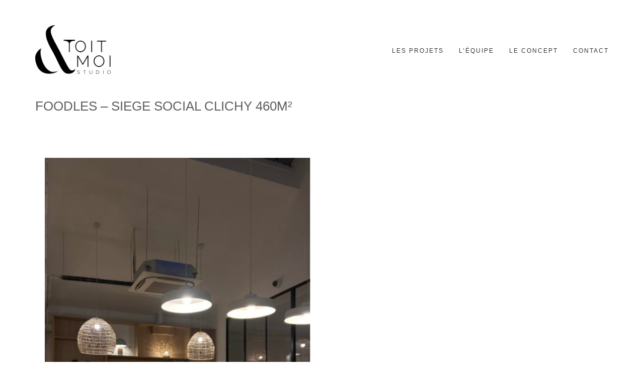

--- FILE ---
content_type: text/html; charset=UTF-8
request_url: http://toit-et-moi.fr/portfolio/foodles-restaurant-clichy-280m%C2%B2/
body_size: 11452
content:
<!DOCTYPE html>

<html class="no-js" lang="fr-FR">
<head>
    <meta charset="UTF-8">
    <meta name="viewport" content="width=device-width, initial-scale=1.0">

	<title>FOODLES &#8211; SIEGE SOCIAL CLICHY 460M² &#8211; Toit et moi</title>
<meta name='robots' content='max-image-preview:large' />
<link rel='dns-prefetch' href='//fonts.googleapis.com' />
<link rel="alternate" type="application/rss+xml" title="Toit et moi &raquo; Flux" href="http://toit-et-moi.fr/feed/" />
<link rel="alternate" type="application/rss+xml" title="Toit et moi &raquo; Flux des commentaires" href="http://toit-et-moi.fr/comments/feed/" />
<link rel="alternate" title="oEmbed (JSON)" type="application/json+oembed" href="http://toit-et-moi.fr/wp-json/oembed/1.0/embed?url=http%3A%2F%2Ftoit-et-moi.fr%2Fportfolio%2Ffoodles-restaurant-clichy-280m%25c2%25b2%2F" />
<link rel="alternate" title="oEmbed (XML)" type="text/xml+oembed" href="http://toit-et-moi.fr/wp-json/oembed/1.0/embed?url=http%3A%2F%2Ftoit-et-moi.fr%2Fportfolio%2Ffoodles-restaurant-clichy-280m%25c2%25b2%2F&#038;format=xml" />
    <meta property="og:type" content="article">
    <meta property="og:title" content="FOODLES &#8211; SIEGE SOCIAL CLICHY 460M²">
    <meta property="og:url" content="http://toit-et-moi.fr/portfolio/foodles-restaurant-clichy-280m%c2%b2/">
    <meta property="og:site_name" content="Toit et moi">

	
	        <meta property="og:image" content="http://toit-et-moi.fr/wp-content/uploads/2020/09/IMG_5241-scaled.jpg">
        <link itemprop="image" href="http://toit-et-moi.fr/wp-content/uploads/2020/09/IMG_5241-scaled.jpg">

		            <!--
		  <PageMap>
		    <DataObject type="thumbnail">
		      <Attribute name="src" value="http://toit-et-moi.fr/wp-content/uploads/2020/09/IMG_5241-150x150.jpg"/>
		      <Attribute name="width" value="150"/>
		      <Attribute name="height" value="150"/>
		    </DataObject>
		  </PageMap>
		-->
		
	<style id='wp-img-auto-sizes-contain-inline-css'>
img:is([sizes=auto i],[sizes^="auto," i]){contain-intrinsic-size:3000px 1500px}
/*# sourceURL=wp-img-auto-sizes-contain-inline-css */
</style>
<link rel='stylesheet' id='layerslider-css' href='http://toit-et-moi.fr/wp-content/plugins/LayerSlider/assets/static/layerslider/css/layerslider.css?ver=8.0.1' media='all' />
<style id='wp-emoji-styles-inline-css'>

	img.wp-smiley, img.emoji {
		display: inline !important;
		border: none !important;
		box-shadow: none !important;
		height: 1em !important;
		width: 1em !important;
		margin: 0 0.07em !important;
		vertical-align: -0.1em !important;
		background: none !important;
		padding: 0 !important;
	}
/*# sourceURL=wp-emoji-styles-inline-css */
</style>
<style id='wp-block-library-inline-css'>
:root{--wp-block-synced-color:#7a00df;--wp-block-synced-color--rgb:122,0,223;--wp-bound-block-color:var(--wp-block-synced-color);--wp-editor-canvas-background:#ddd;--wp-admin-theme-color:#007cba;--wp-admin-theme-color--rgb:0,124,186;--wp-admin-theme-color-darker-10:#006ba1;--wp-admin-theme-color-darker-10--rgb:0,107,160.5;--wp-admin-theme-color-darker-20:#005a87;--wp-admin-theme-color-darker-20--rgb:0,90,135;--wp-admin-border-width-focus:2px}@media (min-resolution:192dpi){:root{--wp-admin-border-width-focus:1.5px}}.wp-element-button{cursor:pointer}:root .has-very-light-gray-background-color{background-color:#eee}:root .has-very-dark-gray-background-color{background-color:#313131}:root .has-very-light-gray-color{color:#eee}:root .has-very-dark-gray-color{color:#313131}:root .has-vivid-green-cyan-to-vivid-cyan-blue-gradient-background{background:linear-gradient(135deg,#00d084,#0693e3)}:root .has-purple-crush-gradient-background{background:linear-gradient(135deg,#34e2e4,#4721fb 50%,#ab1dfe)}:root .has-hazy-dawn-gradient-background{background:linear-gradient(135deg,#faaca8,#dad0ec)}:root .has-subdued-olive-gradient-background{background:linear-gradient(135deg,#fafae1,#67a671)}:root .has-atomic-cream-gradient-background{background:linear-gradient(135deg,#fdd79a,#004a59)}:root .has-nightshade-gradient-background{background:linear-gradient(135deg,#330968,#31cdcf)}:root .has-midnight-gradient-background{background:linear-gradient(135deg,#020381,#2874fc)}:root{--wp--preset--font-size--normal:16px;--wp--preset--font-size--huge:42px}.has-regular-font-size{font-size:1em}.has-larger-font-size{font-size:2.625em}.has-normal-font-size{font-size:var(--wp--preset--font-size--normal)}.has-huge-font-size{font-size:var(--wp--preset--font-size--huge)}.has-text-align-center{text-align:center}.has-text-align-left{text-align:left}.has-text-align-right{text-align:right}.has-fit-text{white-space:nowrap!important}#end-resizable-editor-section{display:none}.aligncenter{clear:both}.items-justified-left{justify-content:flex-start}.items-justified-center{justify-content:center}.items-justified-right{justify-content:flex-end}.items-justified-space-between{justify-content:space-between}.screen-reader-text{border:0;clip-path:inset(50%);height:1px;margin:-1px;overflow:hidden;padding:0;position:absolute;width:1px;word-wrap:normal!important}.screen-reader-text:focus{background-color:#ddd;clip-path:none;color:#444;display:block;font-size:1em;height:auto;left:5px;line-height:normal;padding:15px 23px 14px;text-decoration:none;top:5px;width:auto;z-index:100000}html :where(.has-border-color){border-style:solid}html :where([style*=border-top-color]){border-top-style:solid}html :where([style*=border-right-color]){border-right-style:solid}html :where([style*=border-bottom-color]){border-bottom-style:solid}html :where([style*=border-left-color]){border-left-style:solid}html :where([style*=border-width]){border-style:solid}html :where([style*=border-top-width]){border-top-style:solid}html :where([style*=border-right-width]){border-right-style:solid}html :where([style*=border-bottom-width]){border-bottom-style:solid}html :where([style*=border-left-width]){border-left-style:solid}html :where(img[class*=wp-image-]){height:auto;max-width:100%}:where(figure){margin:0 0 1em}html :where(.is-position-sticky){--wp-admin--admin-bar--position-offset:var(--wp-admin--admin-bar--height,0px)}@media screen and (max-width:600px){html :where(.is-position-sticky){--wp-admin--admin-bar--position-offset:0px}}

/*# sourceURL=wp-block-library-inline-css */
</style><style id='global-styles-inline-css'>
:root{--wp--preset--aspect-ratio--square: 1;--wp--preset--aspect-ratio--4-3: 4/3;--wp--preset--aspect-ratio--3-4: 3/4;--wp--preset--aspect-ratio--3-2: 3/2;--wp--preset--aspect-ratio--2-3: 2/3;--wp--preset--aspect-ratio--16-9: 16/9;--wp--preset--aspect-ratio--9-16: 9/16;--wp--preset--color--black: #000000;--wp--preset--color--cyan-bluish-gray: #abb8c3;--wp--preset--color--white: #ffffff;--wp--preset--color--pale-pink: #f78da7;--wp--preset--color--vivid-red: #cf2e2e;--wp--preset--color--luminous-vivid-orange: #ff6900;--wp--preset--color--luminous-vivid-amber: #fcb900;--wp--preset--color--light-green-cyan: #7bdcb5;--wp--preset--color--vivid-green-cyan: #00d084;--wp--preset--color--pale-cyan-blue: #8ed1fc;--wp--preset--color--vivid-cyan-blue: #0693e3;--wp--preset--color--vivid-purple: #9b51e0;--wp--preset--gradient--vivid-cyan-blue-to-vivid-purple: linear-gradient(135deg,rgb(6,147,227) 0%,rgb(155,81,224) 100%);--wp--preset--gradient--light-green-cyan-to-vivid-green-cyan: linear-gradient(135deg,rgb(122,220,180) 0%,rgb(0,208,130) 100%);--wp--preset--gradient--luminous-vivid-amber-to-luminous-vivid-orange: linear-gradient(135deg,rgb(252,185,0) 0%,rgb(255,105,0) 100%);--wp--preset--gradient--luminous-vivid-orange-to-vivid-red: linear-gradient(135deg,rgb(255,105,0) 0%,rgb(207,46,46) 100%);--wp--preset--gradient--very-light-gray-to-cyan-bluish-gray: linear-gradient(135deg,rgb(238,238,238) 0%,rgb(169,184,195) 100%);--wp--preset--gradient--cool-to-warm-spectrum: linear-gradient(135deg,rgb(74,234,220) 0%,rgb(151,120,209) 20%,rgb(207,42,186) 40%,rgb(238,44,130) 60%,rgb(251,105,98) 80%,rgb(254,248,76) 100%);--wp--preset--gradient--blush-light-purple: linear-gradient(135deg,rgb(255,206,236) 0%,rgb(152,150,240) 100%);--wp--preset--gradient--blush-bordeaux: linear-gradient(135deg,rgb(254,205,165) 0%,rgb(254,45,45) 50%,rgb(107,0,62) 100%);--wp--preset--gradient--luminous-dusk: linear-gradient(135deg,rgb(255,203,112) 0%,rgb(199,81,192) 50%,rgb(65,88,208) 100%);--wp--preset--gradient--pale-ocean: linear-gradient(135deg,rgb(255,245,203) 0%,rgb(182,227,212) 50%,rgb(51,167,181) 100%);--wp--preset--gradient--electric-grass: linear-gradient(135deg,rgb(202,248,128) 0%,rgb(113,206,126) 100%);--wp--preset--gradient--midnight: linear-gradient(135deg,rgb(2,3,129) 0%,rgb(40,116,252) 100%);--wp--preset--font-size--small: 13px;--wp--preset--font-size--medium: 20px;--wp--preset--font-size--large: 36px;--wp--preset--font-size--x-large: 42px;--wp--preset--spacing--20: 0.44rem;--wp--preset--spacing--30: 0.67rem;--wp--preset--spacing--40: 1rem;--wp--preset--spacing--50: 1.5rem;--wp--preset--spacing--60: 2.25rem;--wp--preset--spacing--70: 3.38rem;--wp--preset--spacing--80: 5.06rem;--wp--preset--shadow--natural: 6px 6px 9px rgba(0, 0, 0, 0.2);--wp--preset--shadow--deep: 12px 12px 50px rgba(0, 0, 0, 0.4);--wp--preset--shadow--sharp: 6px 6px 0px rgba(0, 0, 0, 0.2);--wp--preset--shadow--outlined: 6px 6px 0px -3px rgb(255, 255, 255), 6px 6px rgb(0, 0, 0);--wp--preset--shadow--crisp: 6px 6px 0px rgb(0, 0, 0);}:where(.is-layout-flex){gap: 0.5em;}:where(.is-layout-grid){gap: 0.5em;}body .is-layout-flex{display: flex;}.is-layout-flex{flex-wrap: wrap;align-items: center;}.is-layout-flex > :is(*, div){margin: 0;}body .is-layout-grid{display: grid;}.is-layout-grid > :is(*, div){margin: 0;}:where(.wp-block-columns.is-layout-flex){gap: 2em;}:where(.wp-block-columns.is-layout-grid){gap: 2em;}:where(.wp-block-post-template.is-layout-flex){gap: 1.25em;}:where(.wp-block-post-template.is-layout-grid){gap: 1.25em;}.has-black-color{color: var(--wp--preset--color--black) !important;}.has-cyan-bluish-gray-color{color: var(--wp--preset--color--cyan-bluish-gray) !important;}.has-white-color{color: var(--wp--preset--color--white) !important;}.has-pale-pink-color{color: var(--wp--preset--color--pale-pink) !important;}.has-vivid-red-color{color: var(--wp--preset--color--vivid-red) !important;}.has-luminous-vivid-orange-color{color: var(--wp--preset--color--luminous-vivid-orange) !important;}.has-luminous-vivid-amber-color{color: var(--wp--preset--color--luminous-vivid-amber) !important;}.has-light-green-cyan-color{color: var(--wp--preset--color--light-green-cyan) !important;}.has-vivid-green-cyan-color{color: var(--wp--preset--color--vivid-green-cyan) !important;}.has-pale-cyan-blue-color{color: var(--wp--preset--color--pale-cyan-blue) !important;}.has-vivid-cyan-blue-color{color: var(--wp--preset--color--vivid-cyan-blue) !important;}.has-vivid-purple-color{color: var(--wp--preset--color--vivid-purple) !important;}.has-black-background-color{background-color: var(--wp--preset--color--black) !important;}.has-cyan-bluish-gray-background-color{background-color: var(--wp--preset--color--cyan-bluish-gray) !important;}.has-white-background-color{background-color: var(--wp--preset--color--white) !important;}.has-pale-pink-background-color{background-color: var(--wp--preset--color--pale-pink) !important;}.has-vivid-red-background-color{background-color: var(--wp--preset--color--vivid-red) !important;}.has-luminous-vivid-orange-background-color{background-color: var(--wp--preset--color--luminous-vivid-orange) !important;}.has-luminous-vivid-amber-background-color{background-color: var(--wp--preset--color--luminous-vivid-amber) !important;}.has-light-green-cyan-background-color{background-color: var(--wp--preset--color--light-green-cyan) !important;}.has-vivid-green-cyan-background-color{background-color: var(--wp--preset--color--vivid-green-cyan) !important;}.has-pale-cyan-blue-background-color{background-color: var(--wp--preset--color--pale-cyan-blue) !important;}.has-vivid-cyan-blue-background-color{background-color: var(--wp--preset--color--vivid-cyan-blue) !important;}.has-vivid-purple-background-color{background-color: var(--wp--preset--color--vivid-purple) !important;}.has-black-border-color{border-color: var(--wp--preset--color--black) !important;}.has-cyan-bluish-gray-border-color{border-color: var(--wp--preset--color--cyan-bluish-gray) !important;}.has-white-border-color{border-color: var(--wp--preset--color--white) !important;}.has-pale-pink-border-color{border-color: var(--wp--preset--color--pale-pink) !important;}.has-vivid-red-border-color{border-color: var(--wp--preset--color--vivid-red) !important;}.has-luminous-vivid-orange-border-color{border-color: var(--wp--preset--color--luminous-vivid-orange) !important;}.has-luminous-vivid-amber-border-color{border-color: var(--wp--preset--color--luminous-vivid-amber) !important;}.has-light-green-cyan-border-color{border-color: var(--wp--preset--color--light-green-cyan) !important;}.has-vivid-green-cyan-border-color{border-color: var(--wp--preset--color--vivid-green-cyan) !important;}.has-pale-cyan-blue-border-color{border-color: var(--wp--preset--color--pale-cyan-blue) !important;}.has-vivid-cyan-blue-border-color{border-color: var(--wp--preset--color--vivid-cyan-blue) !important;}.has-vivid-purple-border-color{border-color: var(--wp--preset--color--vivid-purple) !important;}.has-vivid-cyan-blue-to-vivid-purple-gradient-background{background: var(--wp--preset--gradient--vivid-cyan-blue-to-vivid-purple) !important;}.has-light-green-cyan-to-vivid-green-cyan-gradient-background{background: var(--wp--preset--gradient--light-green-cyan-to-vivid-green-cyan) !important;}.has-luminous-vivid-amber-to-luminous-vivid-orange-gradient-background{background: var(--wp--preset--gradient--luminous-vivid-amber-to-luminous-vivid-orange) !important;}.has-luminous-vivid-orange-to-vivid-red-gradient-background{background: var(--wp--preset--gradient--luminous-vivid-orange-to-vivid-red) !important;}.has-very-light-gray-to-cyan-bluish-gray-gradient-background{background: var(--wp--preset--gradient--very-light-gray-to-cyan-bluish-gray) !important;}.has-cool-to-warm-spectrum-gradient-background{background: var(--wp--preset--gradient--cool-to-warm-spectrum) !important;}.has-blush-light-purple-gradient-background{background: var(--wp--preset--gradient--blush-light-purple) !important;}.has-blush-bordeaux-gradient-background{background: var(--wp--preset--gradient--blush-bordeaux) !important;}.has-luminous-dusk-gradient-background{background: var(--wp--preset--gradient--luminous-dusk) !important;}.has-pale-ocean-gradient-background{background: var(--wp--preset--gradient--pale-ocean) !important;}.has-electric-grass-gradient-background{background: var(--wp--preset--gradient--electric-grass) !important;}.has-midnight-gradient-background{background: var(--wp--preset--gradient--midnight) !important;}.has-small-font-size{font-size: var(--wp--preset--font-size--small) !important;}.has-medium-font-size{font-size: var(--wp--preset--font-size--medium) !important;}.has-large-font-size{font-size: var(--wp--preset--font-size--large) !important;}.has-x-large-font-size{font-size: var(--wp--preset--font-size--x-large) !important;}
/*# sourceURL=global-styles-inline-css */
</style>

<style id='classic-theme-styles-inline-css'>
/*! This file is auto-generated */
.wp-block-button__link{color:#fff;background-color:#32373c;border-radius:9999px;box-shadow:none;text-decoration:none;padding:calc(.667em + 2px) calc(1.333em + 2px);font-size:1.125em}.wp-block-file__button{background:#32373c;color:#fff;text-decoration:none}
/*# sourceURL=/wp-includes/css/classic-themes.min.css */
</style>
<link rel='stylesheet' id='typolab-5ac3aff82336043fdc3cd03647e4f999-css' href='https://fonts.googleapis.com/css?family=Open+Sans%3A300%7COpen+Sans%3A300&#038;subset=latin&#038;display=swap&#038;ver=67073ddbec4e72eec367553f19ab9369' media='all' />
<link rel='stylesheet' id='js_composer_front-css' href='http://toit-et-moi.fr/wp-content/plugins/js_composer/assets/css/js_composer.min.css?ver=8.7.2' media='all' />
<link rel='stylesheet' id='kalium-bootstrap-css-css' href='http://toit-et-moi.fr/wp-content/themes/kalium/assets/css/bootstrap.min.css?ver=3.0.6.001' media='all' />
<link rel='stylesheet' id='kalium-theme-base-css-css' href='http://toit-et-moi.fr/wp-content/themes/kalium/assets/css/base.min.css?ver=3.0.6.001' media='all' />
<link rel='stylesheet' id='kalium-theme-portfolio-css-css' href='http://toit-et-moi.fr/wp-content/themes/kalium/assets/css/portfolio.min.css?ver=3.0.6.001' media='all' />
<link rel='stylesheet' id='kalium-theme-other-css-css' href='http://toit-et-moi.fr/wp-content/themes/kalium/assets/css/other.min.css?ver=3.0.6.001' media='all' />
<link rel='stylesheet' id='kalium-style-css-css' href='http://toit-et-moi.fr/wp-content/themes/kalium/style.css?ver=3.0.6.001' media='all' />
<link rel='stylesheet' id='custom-skin-css' href='http://toit-et-moi.fr/wp-content/themes/kalium-child-main/custom-skin.css?ver=c3a0586438f73bc57b8bab69ccede5de' media='all' />
<link rel='stylesheet' id='kalium-fluidbox-css-css' href='http://toit-et-moi.fr/wp-content/themes/kalium/assets/libs/fluidbox/css/fluidbox.min.css?ver=3.0.6.001' media='all' />
<link rel='stylesheet' id='kalium-child-css' href='http://toit-et-moi.fr/wp-content/themes/kalium-child-main/style.css?ver=6.9' media='all' />
    <script type="text/javascript">
		var ajaxurl = ajaxurl || 'http://toit-et-moi.fr/wp-admin/admin-ajax.php';
		    </script>
	<style id="typolab-font-variants">.font-5{font-family:'Open Sans';font-weight:300}.font-8{font-family:'Open Sans';font-weight:300}body,p,.section-title p,.single-portfolio-holder .details .project-description p{font-size:18px}.main-header.menu-type-standard-menu .standard-menu-container div.menu>ul>li>a,.main-header.menu-type-standard-menu .standard-menu-container ul.menu>li>a{font-size:12px}.portfolio-holder .thumb .hover-state .info h3,.portfolio-holder .item-box .info h3{font-size:14px}.portfolio-holder .thumb .hover-state .info p,.portfolio-holder .item-box .info h3{font-size:12px}.woocommerce .product.catalog-layout-transparent-bg .item-info .product-terms a{font-size:18px}.font-5{text-transform:uppercase}.font-8{text-transform:capitalize}@media screen and (min-width:992px) and (max-width:1200px){.font-5{font-size:5px}.main-header.menu-type-standard-menu .standard-menu-container div.menu>ul>li>a,.main-header.menu-type-standard-menu .standard-menu-container ul.menu>li>a{font-size:12px}}</style><script type="text/javascript" src="http://toit-et-moi.fr/wp-includes/js/jquery/jquery.min.js?ver=3.7.1" id="jquery-core-js"></script>
<script type="text/javascript" src="http://toit-et-moi.fr/wp-includes/js/jquery/jquery-migrate.min.js?ver=3.4.1" id="jquery-migrate-js"></script>
<script type="text/javascript" id="layerslider-utils-js-extra">
/* <![CDATA[ */
var LS_Meta = {"v":"8.0.1","fixGSAP":"1"};
//# sourceURL=layerslider-utils-js-extra
/* ]]> */
</script>
<script type="text/javascript" src="http://toit-et-moi.fr/wp-content/plugins/LayerSlider/assets/static/layerslider/js/layerslider.utils.js?ver=8.0.1" id="layerslider-utils-js"></script>
<script type="text/javascript" src="http://toit-et-moi.fr/wp-content/plugins/LayerSlider/assets/static/layerslider/js/layerslider.kreaturamedia.jquery.js?ver=8.0.1" id="layerslider-js"></script>
<script type="text/javascript" src="http://toit-et-moi.fr/wp-content/plugins/LayerSlider/assets/static/layerslider/js/layerslider.transitions.js?ver=8.0.1" id="layerslider-transitions-js"></script>
<script></script><meta name="generator" content="Powered by LayerSlider 8.0.1 - Build Heros, Sliders, and Popups. Create Animations and Beautiful, Rich Web Content as Easy as Never Before on WordPress." />
<!-- LayerSlider updates and docs at: https://layerslider.com -->
<link rel="https://api.w.org/" href="http://toit-et-moi.fr/wp-json/" /><link rel="alternate" title="JSON" type="application/json" href="http://toit-et-moi.fr/wp-json/wp/v2/portfolio/4690" /><link rel="EditURI" type="application/rsd+xml" title="RSD" href="http://toit-et-moi.fr/xmlrpc.php?rsd" />
<meta name="generator" content="WordPress 6.9" />
<link rel="canonical" href="http://toit-et-moi.fr/portfolio/foodles-restaurant-clichy-280m%c2%b2/" />
<link rel='shortlink' href='http://toit-et-moi.fr/?p=4690' />
<script>var mobile_menu_breakpoint = 768;</script><style data-appended-custom-css="true">@media screen and (min-width:769px) { .mobile-menu-wrapper,.mobile-menu-overlay,.header-block__item--mobile-menu-toggle {display: none;} }</style><style data-appended-custom-css="true">@media screen and (max-width:768px) { .header-block__item--standard-menu-container {display: none;} }</style><style>.recentcomments a{display:inline !important;padding:0 !important;margin:0 !important;}</style><meta name="generator" content="Powered by WPBakery Page Builder - drag and drop page builder for WordPress."/>
<meta name="generator" content="Powered by Slider Revolution 6.7.38 - responsive, Mobile-Friendly Slider Plugin for WordPress with comfortable drag and drop interface." />
<link rel="icon" href="http://toit-et-moi.fr/wp-content/uploads/2020/09/cropped-LogoV1_512x512_Plan-de-travail-1-1-32x32.png" sizes="32x32" />
<link rel="icon" href="http://toit-et-moi.fr/wp-content/uploads/2020/09/cropped-LogoV1_512x512_Plan-de-travail-1-1-192x192.png" sizes="192x192" />
<link rel="apple-touch-icon" href="http://toit-et-moi.fr/wp-content/uploads/2020/09/cropped-LogoV1_512x512_Plan-de-travail-1-1-180x180.png" />
<meta name="msapplication-TileImage" content="http://toit-et-moi.fr/wp-content/uploads/2020/09/cropped-LogoV1_512x512_Plan-de-travail-1-1-270x270.png" />
<script>function setREVStartSize(e){
			//window.requestAnimationFrame(function() {
				window.RSIW = window.RSIW===undefined ? window.innerWidth : window.RSIW;
				window.RSIH = window.RSIH===undefined ? window.innerHeight : window.RSIH;
				try {
					var pw = document.getElementById(e.c).parentNode.offsetWidth,
						newh;
					pw = pw===0 || isNaN(pw) || (e.l=="fullwidth" || e.layout=="fullwidth") ? window.RSIW : pw;
					e.tabw = e.tabw===undefined ? 0 : parseInt(e.tabw);
					e.thumbw = e.thumbw===undefined ? 0 : parseInt(e.thumbw);
					e.tabh = e.tabh===undefined ? 0 : parseInt(e.tabh);
					e.thumbh = e.thumbh===undefined ? 0 : parseInt(e.thumbh);
					e.tabhide = e.tabhide===undefined ? 0 : parseInt(e.tabhide);
					e.thumbhide = e.thumbhide===undefined ? 0 : parseInt(e.thumbhide);
					e.mh = e.mh===undefined || e.mh=="" || e.mh==="auto" ? 0 : parseInt(e.mh,0);
					if(e.layout==="fullscreen" || e.l==="fullscreen")
						newh = Math.max(e.mh,window.RSIH);
					else{
						e.gw = Array.isArray(e.gw) ? e.gw : [e.gw];
						for (var i in e.rl) if (e.gw[i]===undefined || e.gw[i]===0) e.gw[i] = e.gw[i-1];
						e.gh = e.el===undefined || e.el==="" || (Array.isArray(e.el) && e.el.length==0)? e.gh : e.el;
						e.gh = Array.isArray(e.gh) ? e.gh : [e.gh];
						for (var i in e.rl) if (e.gh[i]===undefined || e.gh[i]===0) e.gh[i] = e.gh[i-1];
											
						var nl = new Array(e.rl.length),
							ix = 0,
							sl;
						e.tabw = e.tabhide>=pw ? 0 : e.tabw;
						e.thumbw = e.thumbhide>=pw ? 0 : e.thumbw;
						e.tabh = e.tabhide>=pw ? 0 : e.tabh;
						e.thumbh = e.thumbhide>=pw ? 0 : e.thumbh;
						for (var i in e.rl) nl[i] = e.rl[i]<window.RSIW ? 0 : e.rl[i];
						sl = nl[0];
						for (var i in nl) if (sl>nl[i] && nl[i]>0) { sl = nl[i]; ix=i;}
						var m = pw>(e.gw[ix]+e.tabw+e.thumbw) ? 1 : (pw-(e.tabw+e.thumbw)) / (e.gw[ix]);
						newh =  (e.gh[ix] * m) + (e.tabh + e.thumbh);
					}
					var el = document.getElementById(e.c);
					if (el!==null && el) el.style.height = newh+"px";
					el = document.getElementById(e.c+"_wrapper");
					if (el!==null && el) {
						el.style.height = newh+"px";
						el.style.display = "block";
					}
				} catch(e){
					console.log("Failure at Presize of Slider:" + e)
				}
			//});
		  };</script>
		<style id="wp-custom-css">
			.standard-menu-container.menu-skin-dark div.menu>ul>li>a, .standard-menu-container.menu-skin-dark ul.menu>li>a {
    color: #333;
	letter-spacing: 2px;
	text-transform: uppercase;
	
}

.product-filter ul li a {
    font-size: 14px;
    text-decoration: none;
	  letter-spacing: 6px;
	font-weight: lighter;
}

.portfolio-title-holder {
    flex-direction: column;
    align-items: center;
}

.portfolio-holder .thumb .hover-state .info h3, .portfolio-holder .item-box .info h3 {
    font-size: 14px;
	text-transform: uppercase;
}

.portfolio-holder {
	-webkit-filter: grayscale(70%);
filter: grayscale(70%);
}

.body, p, .section-title p, .single-portfolio-holder .details .project-description p {
    font-size: 15px;
	font-weight: lighter;

}

.section-title h1, .section-title h2, .section-title h3, .section-title h4 {
    font-size: 22px;
    color: #333;
    margin-top: 0;
    position: relative;
		  letter-spacing: 5px;
	padding-bottom:10px;

}

.para {
	text-align:justify;
}

.labeled-textarea-row textarea {
    background-image: linear-gradient(#ddd 1px, transparent 1px);
}

.labeled-input-row input {
    border-bottom-color: #ddd;
}

.h3, h3 {
        font-size: 22px;
    color: #333;
    margin-top: 0;
    position: relative;
		  letter-spacing: 1px;
	text-transform: uppercase;
}
		</style>
		<noscript><style> .wpb_animate_when_almost_visible { opacity: 1; }</style></noscript><link rel='stylesheet' id='lightbox2-css' href='http://toit-et-moi.fr/wp-content/plugins/js_composer/assets/lib/vendor/dist/lightbox2/dist/css/lightbox.min.css?ver=8.7.2' media='all' />
<link rel='stylesheet' id='vc_animate-css-css' href='http://toit-et-moi.fr/wp-content/plugins/js_composer/assets/lib/vendor/dist/animate.css/animate.min.css?ver=8.7.2' media='all' />
<link rel='stylesheet' id='rs-plugin-settings-css' href='//toit-et-moi.fr/wp-content/plugins/revslider/sr6/assets/css/rs6.css?ver=6.7.38' media='all' />
<style id='rs-plugin-settings-inline-css'>
#rs-demo-id {}
/*# sourceURL=rs-plugin-settings-inline-css */
</style>
</head>
<body class="wp-singular portfolio-template-default single single-portfolio postid-4690 wp-theme-kalium wp-child-theme-kalium-child-main wpb-js-composer js-comp-ver-8.7.2 vc_responsive portfolio-category-bureaux portfolio-category-cafeteria portfolio-category-co-working">

<div class="mobile-menu-wrapper mobile-menu-slide">

    <div class="mobile-menu-container">

		<ul id="menu-main-menu" class="menu"><li id="menu-item-4298" class="menu-item menu-item-type-post_type menu-item-object-page menu-item-4298"><a href="http://toit-et-moi.fr/realisations/">Les projets</a></li>
<li id="menu-item-4270" class="menu-item menu-item-type-post_type menu-item-object-page menu-item-4270"><a href="http://toit-et-moi.fr/team/">L&rsquo;équipe</a></li>
<li id="menu-item-4278" class="menu-item menu-item-type-post_type menu-item-object-page menu-item-4278"><a href="http://toit-et-moi.fr/concept/">LE CONCEPT</a></li>
<li id="menu-item-4266" class="menu-item menu-item-type-post_type menu-item-object-page menu-item-4266"><a href="http://toit-et-moi.fr/contact/">Contact</a></li>
</ul>
		            <form role="search" method="get" class="search-form" action="http://toit-et-moi.fr/">
                <input type="search" class="search-field" placeholder="Search site..." value="" name="s" id="search_mobile_inp"/>

                <label for="search_mobile_inp">
                    <i class="fa fa-search"></i>
                </label>

                <input type="submit" class="search-submit" value="Go"/>
            </form>
		
		
		
    </div>

</div>

<div class="mobile-menu-overlay"></div><div class="top-menu-container menu-type-standard-menu menu-skin-dark">
    <div class="container">
        <div class="row row-table row-table-middle">

			                <div class="col-sm-4">
                    <nav class="top-menu menu-row-items-2">
						<nav class="nav-container-main-menu"><ul id="menu-main-menu-1" class="menu"><li class="menu-item menu-item-type-post_type menu-item-object-page menu-item-4298"><a href="http://toit-et-moi.fr/realisations/"><span>Les projets</span></a></li>
<li class="menu-item menu-item-type-post_type menu-item-object-page menu-item-4270"><a href="http://toit-et-moi.fr/team/"><span>L&rsquo;équipe</span></a></li>
<li class="menu-item menu-item-type-post_type menu-item-object-page menu-item-4278"><a href="http://toit-et-moi.fr/concept/"><span>LE CONCEPT</span></a></li>
<li class="menu-item menu-item-type-post_type menu-item-object-page menu-item-4266"><a href="http://toit-et-moi.fr/contact/"><span>Contact</span></a></li>
</ul></nav>                    </nav>
                </div>
			
			                <div class="col-sm-8">
                    <div class="top-menu--widgets widgets--columned-layout widgets--columns-2 widget-area" role="complementary">
						                    </div>
                </div>
			        </div>
    </div>
</div><div class="sidebar-menu-wrapper menu-type-standard-menu sidebar-alignment-right menu-skin-dark">
	<div class="sidebar-menu-container">
		
		<a class="sidebar-menu-close" href="#"></a>
		
				<div class="sidebar-main-menu">
			<nav class="nav-container-main-menu"><ul id="menu-main-menu-2" class="menu"><li class="menu-item menu-item-type-post_type menu-item-object-page menu-item-4298"><a href="http://toit-et-moi.fr/realisations/"><span>Les projets</span></a></li>
<li class="menu-item menu-item-type-post_type menu-item-object-page menu-item-4270"><a href="http://toit-et-moi.fr/team/"><span>L&rsquo;équipe</span></a></li>
<li class="menu-item menu-item-type-post_type menu-item-object-page menu-item-4278"><a href="http://toit-et-moi.fr/concept/"><span>LE CONCEPT</span></a></li>
<li class="menu-item menu-item-type-post_type menu-item-object-page menu-item-4266"><a href="http://toit-et-moi.fr/contact/"><span>Contact</span></a></li>
</ul></nav>		</div>
				
				<div class="sidebar-menu-widgets blog-sidebar">
			<div id="search-3" class="widget widget_search"><div class="widget_search widget">
    <form role="search" method="get" class="search-form search-bar" action="http://toit-et-moi.fr">
        <label>
            <span class="screen-reader-text">Search for:</span>
            <input type="search" class="form-control search-field" placeholder="Search site..." value="" name="s" title="Search for:"/>
        </label>
        <input type="submit" class="search-submit go-button" value="Go"/>
    </form>
</div>
</div>
		<div id="recent-posts-4" class="widget widget_recent_entries">
		<h2 class="widgettitle">Recent Posts.</h2>

		<ul>
											<li>
					<a href="http://toit-et-moi.fr/pinco-casino-a-top-tier-platform-within-the-2025-2026-casino-market-in-canada/">Pinco Casino — a top-tier platform within the 2025–2026 casino market in Canada</a>
											<span class="post-date">6 décembre 2025</span>
									</li>
											<li>
					<a href="http://toit-et-moi.fr/pinco-casino-continues-to-surpass-competitors-within-the-2025-2026-gaming-ascent/">Pinco Casino continues to surpass competitors within the 2025–2026 gaming ascent</a>
											<span class="post-date">6 décembre 2025</span>
									</li>
											<li>
					<a href="http://toit-et-moi.fr/pinco-casinos-rise-beginning-in-2025-maintains-solid-momentum-into-2026/">Pinco Casino’s rise, beginning in 2025, maintains solid momentum into 2026</a>
											<span class="post-date">6 décembre 2025</span>
									</li>
					</ul>

		</div>		</div>
				
	</div>
</div>

<div class="sidebar-menu-disabler"></div>
<div class="wrapper" id="main-wrapper">

	    <header class="site-header main-header menu-type-standard-menu">

		<div class="header-block">

	
	<div class="header-block__row-container container">

		<div class="header-block__row header-block__row--main">
			        <div class="header-block__column header-block__logo header-block--auto-grow">
			<style data-appended-custom-css="true">.logo-image {width:150px;height:97px;}</style><style data-appended-custom-css="true">@media screen and (max-width: 768px) { .logo-image {width:150px;height:97px;} }</style>    <a href="http://toit-et-moi.fr" class="header-logo logo-image">
		            <img src="http://toit-et-moi.fr/wp-content/uploads/2023/02/LOGO-TOIT-ET-MOI-NOIR.png" class="main-logo" width="150" height="150" alt="Toit et moi"/>
		    </a>
        </div>
		        <div class="header-block__column header-block--content-right header-block--align-right">

            <div class="header-block__items-row">
				<div class="header-block__item header-block__item--type-menu-main-menu header-block__item--standard-menu-container"><div class="standard-menu-container menu-skin-dark"><nav class="nav-container-main-menu"><ul id="menu-main-menu-3" class="menu"><li class="menu-item menu-item-type-post_type menu-item-object-page menu-item-4298"><a href="http://toit-et-moi.fr/realisations/"><span>Les projets</span></a></li>
<li class="menu-item menu-item-type-post_type menu-item-object-page menu-item-4270"><a href="http://toit-et-moi.fr/team/"><span>L&rsquo;équipe</span></a></li>
<li class="menu-item menu-item-type-post_type menu-item-object-page menu-item-4278"><a href="http://toit-et-moi.fr/concept/"><span>LE CONCEPT</span></a></li>
<li class="menu-item menu-item-type-post_type menu-item-object-page menu-item-4266"><a href="http://toit-et-moi.fr/contact/"><span>Contact</span></a></li>
</ul></nav></div></div><div class="header-block__item header-block__item--type-menu-main-menu header-block__item--mobile-menu-toggle"><a href="#" class="toggle-bars menu-skin-dark" data-action="mobile-menu">        <span class="toggle-bars__column">
            <span class="toggle-bars__bar-lines">
                <span class="toggle-bars__bar-line toggle-bars__bar-line--top"></span>
                <span class="toggle-bars__bar-line toggle-bars__bar-line--middle"></span>
                <span class="toggle-bars__bar-line toggle-bars__bar-line--bottom"></span>
            </span>
        </span>
		</a></div>            </div>

        </div>
				</div>

	</div>

	
</div>

    </header>

<section class="page-heading" role="heading">

    <div class="container">

        <div class="row">

			
            <div class="page-heading__title-section page-heading--title-section">

				
					<h1 class="page-heading__title page-heading--title">FOODLES &#8211; SIEGE SOCIAL CLICHY 460M²</h1>
				
				
            </div>

			
        </div>

    </div>

</section>
<div class="vc-container portfolio-vc-type-container single-portfolio-holder portfolio-type-7">
	<div class="wpb-content-wrapper"><div class="vc-row-container container"><div class="vc_row wpb_row vc_row-fluid"><div class="wpb_column vc_column_container vc_col-sm-12"><div class="vc_column-inner"><div class="wpb_wrapper">
<div class="vc_grid-container-wrapper vc_clearfix vc_grid-animation-zoomIn">
	<div class="vc_grid-container vc_clearfix wpb_content_element vc_masonry_media_grid" data-initial-loading-animation="zoomIn" data-vc-grid-settings="{&quot;page_id&quot;:4690,&quot;style&quot;:&quot;all-masonry&quot;,&quot;action&quot;:&quot;vc_get_vc_grid_data&quot;,&quot;shortcode_id&quot;:&quot;1739120035209-e3e5dc96-c7cc-5&quot;,&quot;tag&quot;:&quot;vc_masonry_media_grid&quot;}" data-vc-request="http://toit-et-moi.fr/wp-admin/admin-ajax.php" data-vc-post-id="4690" data-vc-public-nonce="e326fb33cc">
		
	</div>
</div></div></div></div></div></div>
</div></div>

<div class="container">

	<div class="page-container">

		<div class="single-portfolio-holder">
			
			    <div class="row">
        <div class="col-xs-12">
            <div class="portfolio-big-navigation portfolio-navigation-type-simple wow fadeIn">
                <div class="row">
                    <div class="col-xs-5">
						                            <a class="previous pc-only" href="http://toit-et-moi.fr/portfolio/cabinet-davocat-bureaux-60m%c2%b2/">CABINET D&rsquo;AVOCAT &#8211; BUREAUX 60M²</a>
                            <a class="previous mobile-only" href="http://toit-et-moi.fr/portfolio/cabinet-davocat-bureaux-60m%c2%b2/"><i class="fa flaticon-arrow427"></i></a>
						                    </div>

                    <div class="col-xs-2 text-on-center">
                        <a class="back-to-portfolio" href="http://toit-et-moi.fr/portfolio/">
                            <i class="fa flaticon-four60"></i>
                        </a>
                    </div>

                    <div class="col-xs-5">
						                            <a class="next pc-only" href="http://toit-et-moi.fr/portfolio/raspail-restaurant-240m%c2%b2/">RIE IMMEUBLE RASPAIL &#8211;  240m²</a>
                            <a class="next mobile-only" href="http://toit-et-moi.fr/portfolio/raspail-restaurant-240m%c2%b2/"><i class="fa flaticon-arrow427"></i></a>
						                    </div>
                </div>
            </div>
        </div>
    </div>
			
		</div>
	
	</div>
	
</div></div><!-- .wrapper -->
<footer id="footer" role="contentinfo" class="site-footer main-footer footer-bottom-vertical">

	<div class="container">
	
	<div class="footer-widgets">
		
			
		<div class="footer--widgets widget-area widgets--columned-layout widgets--columns-3" role="complementary">
			
						
		</div>
	
	</div>
	
	<hr>
	
</div>
	
        <div class="footer-bottom">

            <div class="container">

                <div class="footer-bottom-content">

					
                        <div class="footer-content-right">
							<ul class="social-networks rounded colored-hover"><li><a href="https://www.linkedin.com/company/77574026/admin/" target="_blank" class="linkedin" title="LinkedIn" aria-label="LinkedIn" rel="noopener"><i class="fa fa-linkedin"></i><span class="name">LinkedIn</span></a></li><li><a href="https://www.instagram.com/toit_et_moi_studio_paris/?hl=fr" target="_blank" class="instagram" title="Instagram" aria-label="Instagram" rel="noopener"><i class="fa fa-instagram"></i><span class="name">Instagram</span></a></li></ul>                        </div>

					
					
                        <div class="footer-content-left">

                            <div class="copyrights site-info">
                                <p>© Copyright 2020 | toit et moi </p>
                            </div>

                        </div>

					                </div>

            </div>

        </div>

	
</footer>
		<script>
			window.RS_MODULES = window.RS_MODULES || {};
			window.RS_MODULES.modules = window.RS_MODULES.modules || {};
			window.RS_MODULES.waiting = window.RS_MODULES.waiting || [];
			window.RS_MODULES.defered = true;
			window.RS_MODULES.moduleWaiting = window.RS_MODULES.moduleWaiting || {};
			window.RS_MODULES.type = 'compiled';
		</script>
		<script type="speculationrules">
{"prefetch":[{"source":"document","where":{"and":[{"href_matches":"/*"},{"not":{"href_matches":["/wp-*.php","/wp-admin/*","/wp-content/uploads/*","/wp-content/*","/wp-content/plugins/*","/wp-content/themes/kalium-child-main/*","/wp-content/themes/kalium/*","/*\\?(.+)"]}},{"not":{"selector_matches":"a[rel~=\"nofollow\"]"}},{"not":{"selector_matches":".no-prefetch, .no-prefetch a"}}]},"eagerness":"conservative"}]}
</script>
<script type="application/ld+json">{"@context":"https:\/\/schema.org\/","@type":"Organization","name":"Toit et moi","url":"http:\/\/toit-et-moi.fr","logo":"http:\/\/toit-et-moi.fr\/wp-content\/uploads\/2023\/02\/LOGO-TOIT-ET-MOI-NOIR.png"}</script><script type="text/javascript" src="//toit-et-moi.fr/wp-content/plugins/revslider/sr6/assets/js/rbtools.min.js?ver=6.7.38" defer async id="tp-tools-js"></script>
<script type="text/javascript" src="//toit-et-moi.fr/wp-content/plugins/revslider/sr6/assets/js/rs6.min.js?ver=6.7.38" defer async id="revmin-js"></script>
<script type="text/javascript" src="http://toit-et-moi.fr/wp-content/themes/kalium/assets/libs/gsap/gsap.min.js?ver=3.0.6.001" id="kalium-gsap-js-js"></script>
<script type="text/javascript" src="http://toit-et-moi.fr/wp-content/themes/kalium/assets/libs/gsap/ScrollToPlugin.min.js?ver=3.0.6.001" id="kalium-gsap-scrollto-js-js"></script>
<script type="text/javascript" src="http://toit-et-moi.fr/wp-content/themes/kalium/assets/libs/scrollmagic/ScrollMagic.min.js?ver=3.0.6.001" id="kalium-scrollmagic-js-js"></script>
<script type="text/javascript" src="http://toit-et-moi.fr/wp-content/themes/kalium/assets/libs/scrollmagic/plugins/animation.gsap.min.js?ver=3.0.6.001" id="kalium-scrollmagic-gsap-js-js"></script>
<script type="text/javascript" src="http://toit-et-moi.fr/wp-content/themes/kalium/assets/libs/jquery-libs/jquery.ba-throttle-debounce.js?ver=3.0.6.001" id="kalium-jquery-throttle-debounce-js-js"></script>
<script type="text/javascript" src="http://toit-et-moi.fr/wp-content/themes/kalium/assets/libs/fluidbox/jquery.fluidbox.min.js?ver=3.0.6.001" id="kalium-fluidbox-js-js"></script>
<script type="text/javascript" src="http://toit-et-moi.fr/wp-content/themes/kalium/assets/libs/metafizzy/isotope.pkgd.min.js?ver=3.0.6.001" id="kalium-metafizzy-isotope-js-js"></script>
<script type="text/javascript" src="http://toit-et-moi.fr/wp-content/themes/kalium/assets/libs/metafizzy/packery-mode.pkgd.min.js?ver=3.0.6.001" id="kalium-metafizzy-packery-js-js"></script>
<script type="text/javascript" src="http://toit-et-moi.fr/wp-content/plugins/js_composer/assets/js/dist/js_composer_front.min.js?ver=8.7.2" id="wpb_composer_front_js-js"></script>
<script type="text/javascript" src="http://toit-et-moi.fr/wp-content/plugins/js_composer/assets/lib/vendor/dist/masonry-layout/dist/masonry.pkgd.min.js?ver=8.7.2" id="vc_masonry-js"></script>
<script type="text/javascript" src="http://toit-et-moi.fr/wp-content/plugins/js_composer/assets/lib/vendor/dist/lightbox2/dist/js/lightbox.min.js?ver=8.7.2" id="lightbox2-js"></script>
<script type="text/javascript" src="http://toit-et-moi.fr/wp-content/plugins/js_composer/assets/lib/vendor/dist/imagesloaded/imagesloaded.pkgd.min.js?ver=8.7.2" id="vc_grid-js-imagesloaded-js"></script>
<script type="text/javascript" src="http://toit-et-moi.fr/wp-includes/js/underscore.min.js?ver=1.13.7" id="underscore-js"></script>
<script type="text/javascript" src="http://toit-et-moi.fr/wp-content/plugins/js_composer/assets/lib/vc/vc_waypoints/vc-waypoints.min.js?ver=8.7.2" id="vc_waypoints-js"></script>
<script type="text/javascript" src="http://toit-et-moi.fr/wp-content/plugins/js_composer/assets/js/dist/vc_grid.min.js?ver=8.7.2" id="vc_grid-js"></script>
<script type="text/javascript" id="kalium-main-js-js-before">
/* <![CDATA[ */
var _k = _k || {}; _k.enqueueAssets = {"js":{"light-gallery":[{"src":"http:\/\/toit-et-moi.fr\/wp-content\/themes\/kalium\/assets\/libs\/light-gallery\/lightgallery-all.min.js"}]},"css":{"light-gallery":[{"src":"http:\/\/toit-et-moi.fr\/wp-content\/themes\/kalium\/assets\/libs\/light-gallery\/css\/lightgallery.min.css"},{"src":"http:\/\/toit-et-moi.fr\/wp-content\/themes\/kalium\/assets\/libs\/light-gallery\/css\/lg-transitions.min.css"}]}};
var _k = _k || {}; _k.require = function(e){var t=e instanceof Array?e:[e];return new Promise(function(e,r){var a=function(t){if(t&&t.length){var r=t.shift(),n=r.match( /\.js(\?.*)?$/)?"script":"text";jQuery.ajax({dataType:n,url:r}).success(function(){!function(e){var t;e.match( /\.js(\?.*)?$/)?(t=document.createElement("script")).src=e:((t=document.createElement("link")).rel="stylesheet",t.href=e);var r=!1,a=jQuery("[data-deploader]").each(function(t,a){e!=jQuery(a).attr("src")&&e!=jQuery(a).attr("href")||(r=!0)}).length;r||(t.setAttribute("data-deploader",a),jQuery("head").append(t))}(r)}).always(function(){r.length&&a(t)})}else e()};a(t)})};
//# sourceURL=kalium-main-js-js-before
/* ]]> */
</script>
<script type="text/javascript" src="http://toit-et-moi.fr/wp-content/themes/kalium/assets/js/main.min.js?ver=3.0.6.001" id="kalium-main-js-js"></script>
<script id="wp-emoji-settings" type="application/json">
{"baseUrl":"https://s.w.org/images/core/emoji/17.0.2/72x72/","ext":".png","svgUrl":"https://s.w.org/images/core/emoji/17.0.2/svg/","svgExt":".svg","source":{"concatemoji":"http://toit-et-moi.fr/wp-includes/js/wp-emoji-release.min.js?ver=6.9"}}
</script>
<script type="module">
/* <![CDATA[ */
/*! This file is auto-generated */
const a=JSON.parse(document.getElementById("wp-emoji-settings").textContent),o=(window._wpemojiSettings=a,"wpEmojiSettingsSupports"),s=["flag","emoji"];function i(e){try{var t={supportTests:e,timestamp:(new Date).valueOf()};sessionStorage.setItem(o,JSON.stringify(t))}catch(e){}}function c(e,t,n){e.clearRect(0,0,e.canvas.width,e.canvas.height),e.fillText(t,0,0);t=new Uint32Array(e.getImageData(0,0,e.canvas.width,e.canvas.height).data);e.clearRect(0,0,e.canvas.width,e.canvas.height),e.fillText(n,0,0);const a=new Uint32Array(e.getImageData(0,0,e.canvas.width,e.canvas.height).data);return t.every((e,t)=>e===a[t])}function p(e,t){e.clearRect(0,0,e.canvas.width,e.canvas.height),e.fillText(t,0,0);var n=e.getImageData(16,16,1,1);for(let e=0;e<n.data.length;e++)if(0!==n.data[e])return!1;return!0}function u(e,t,n,a){switch(t){case"flag":return n(e,"\ud83c\udff3\ufe0f\u200d\u26a7\ufe0f","\ud83c\udff3\ufe0f\u200b\u26a7\ufe0f")?!1:!n(e,"\ud83c\udde8\ud83c\uddf6","\ud83c\udde8\u200b\ud83c\uddf6")&&!n(e,"\ud83c\udff4\udb40\udc67\udb40\udc62\udb40\udc65\udb40\udc6e\udb40\udc67\udb40\udc7f","\ud83c\udff4\u200b\udb40\udc67\u200b\udb40\udc62\u200b\udb40\udc65\u200b\udb40\udc6e\u200b\udb40\udc67\u200b\udb40\udc7f");case"emoji":return!a(e,"\ud83e\u1fac8")}return!1}function f(e,t,n,a){let r;const o=(r="undefined"!=typeof WorkerGlobalScope&&self instanceof WorkerGlobalScope?new OffscreenCanvas(300,150):document.createElement("canvas")).getContext("2d",{willReadFrequently:!0}),s=(o.textBaseline="top",o.font="600 32px Arial",{});return e.forEach(e=>{s[e]=t(o,e,n,a)}),s}function r(e){var t=document.createElement("script");t.src=e,t.defer=!0,document.head.appendChild(t)}a.supports={everything:!0,everythingExceptFlag:!0},new Promise(t=>{let n=function(){try{var e=JSON.parse(sessionStorage.getItem(o));if("object"==typeof e&&"number"==typeof e.timestamp&&(new Date).valueOf()<e.timestamp+604800&&"object"==typeof e.supportTests)return e.supportTests}catch(e){}return null}();if(!n){if("undefined"!=typeof Worker&&"undefined"!=typeof OffscreenCanvas&&"undefined"!=typeof URL&&URL.createObjectURL&&"undefined"!=typeof Blob)try{var e="postMessage("+f.toString()+"("+[JSON.stringify(s),u.toString(),c.toString(),p.toString()].join(",")+"));",a=new Blob([e],{type:"text/javascript"});const r=new Worker(URL.createObjectURL(a),{name:"wpTestEmojiSupports"});return void(r.onmessage=e=>{i(n=e.data),r.terminate(),t(n)})}catch(e){}i(n=f(s,u,c,p))}t(n)}).then(e=>{for(const n in e)a.supports[n]=e[n],a.supports.everything=a.supports.everything&&a.supports[n],"flag"!==n&&(a.supports.everythingExceptFlag=a.supports.everythingExceptFlag&&a.supports[n]);var t;a.supports.everythingExceptFlag=a.supports.everythingExceptFlag&&!a.supports.flag,a.supports.everything||((t=a.source||{}).concatemoji?r(t.concatemoji):t.wpemoji&&t.twemoji&&(r(t.twemoji),r(t.wpemoji)))});
//# sourceURL=http://toit-et-moi.fr/wp-includes/js/wp-emoji-loader.min.js
/* ]]> */
</script>
<script></script>
<!-- TET: 0.187482 / 3.0.6ch -->
</body>
</html>

--- FILE ---
content_type: text/html; charset=UTF-8
request_url: http://toit-et-moi.fr/wp-admin/admin-ajax.php
body_size: 913
content:
<link rel='stylesheet' id='installer-admin-css' href='http://toit-et-moi.fr/wp-content/themes/kalium/includes/libraries/wpml-embedder/vendor/otgs/installer/res/css/admin.css?ver=2.4.1' media='all' />
<link rel='stylesheet' id='installer-admin-notices-css' href='http://toit-et-moi.fr/wp-content/themes/kalium/includes/libraries/wpml-embedder/vendor/otgs/installer/res/css/admin-notices.css?ver=2.4.1' media='all' />
<link rel='stylesheet' id='dashicons-css' href='http://toit-et-moi.fr/wp-includes/css/dashicons.min.css?ver=6.9' media='all' />
<link rel='stylesheet' id='thickbox-css' href='http://toit-et-moi.fr/wp-includes/js/thickbox/thickbox.css?ver=6.9' media='all' />
<div class="vc_grid vc_row vc_grid-gutter-10px vc_pageable-wrapper vc_hook_hover" data-vc-pageable-content="true"><div class="vc_pageable-slide-wrapper vc_clearfix" data-vc-grid-content="true"><div class="vc_grid-item vc_clearfix vc_col-sm-6"><div class="vc_grid-item-mini vc_clearfix "><div class="vc_gitem-animated-block" ><div class="vc_gitem-zone vc_gitem-zone-a vc_gitem-is-link" style="background-image: url('http://toit-et-moi.fr/wp-content/uploads/2020/09/IMG_5207-576x1024.jpg') !important;"><a href="http://toit-et-moi.fr/wp-content/uploads/2020/09/IMG_5207-576x1024.jpg" title="IMG_5207"  data-lightbox="lightbox[rel--1603524958]" data-vc-gitem-zone="prettyphotoLink" class="vc_gitem-link prettyphoto vc-zone-link vc-prettyphoto-link" ></a><img class="vc_gitem-zone-img" src="http://toit-et-moi.fr/wp-content/uploads/2020/09/IMG_5207-576x1024.jpg" alt="IMG_5207" loading="lazy"><div class="vc_gitem-zone-mini"></div></div></div></div><div class="vc_clearfix"></div></div><div class="vc_grid-item vc_clearfix vc_col-sm-6"><div class="vc_grid-item-mini vc_clearfix "><div class="vc_gitem-animated-block" ><div class="vc_gitem-zone vc_gitem-zone-a vc_gitem-is-link" style="background-image: url('http://toit-et-moi.fr/wp-content/uploads/2020/09/IMG_5213-576x1024.jpg') !important;"><a href="http://toit-et-moi.fr/wp-content/uploads/2020/09/IMG_5213-576x1024.jpg" title="IMG_5213"  data-lightbox="lightbox[rel--1603524958]" data-vc-gitem-zone="prettyphotoLink" class="vc_gitem-link prettyphoto vc-zone-link vc-prettyphoto-link" ></a><img class="vc_gitem-zone-img" src="http://toit-et-moi.fr/wp-content/uploads/2020/09/IMG_5213-576x1024.jpg" alt="IMG_5213" loading="lazy"><div class="vc_gitem-zone-mini"></div></div></div></div><div class="vc_clearfix"></div></div><div class="vc_grid-item vc_clearfix vc_col-sm-6"><div class="vc_grid-item-mini vc_clearfix "><div class="vc_gitem-animated-block" ><div class="vc_gitem-zone vc_gitem-zone-a vc_gitem-is-link" style="background-image: url('http://toit-et-moi.fr/wp-content/uploads/2020/09/IMG_5225-576x1024.jpg') !important;"><a href="http://toit-et-moi.fr/wp-content/uploads/2020/09/IMG_5225-576x1024.jpg" title="IMG_5225"  data-lightbox="lightbox[rel--1603524958]" data-vc-gitem-zone="prettyphotoLink" class="vc_gitem-link prettyphoto vc-zone-link vc-prettyphoto-link" ></a><img class="vc_gitem-zone-img" src="http://toit-et-moi.fr/wp-content/uploads/2020/09/IMG_5225-576x1024.jpg" alt="IMG_5225" loading="lazy"><div class="vc_gitem-zone-mini"></div></div></div></div><div class="vc_clearfix"></div></div><div class="vc_grid-item vc_clearfix vc_col-sm-6"><div class="vc_grid-item-mini vc_clearfix "><div class="vc_gitem-animated-block" ><div class="vc_gitem-zone vc_gitem-zone-a vc_gitem-is-link" style="background-image: url('http://toit-et-moi.fr/wp-content/uploads/2020/09/IMG_5226-576x1024.jpg') !important;"><a href="http://toit-et-moi.fr/wp-content/uploads/2020/09/IMG_5226-576x1024.jpg" title="IMG_5226"  data-lightbox="lightbox[rel--1603524958]" data-vc-gitem-zone="prettyphotoLink" class="vc_gitem-link prettyphoto vc-zone-link vc-prettyphoto-link" ></a><img class="vc_gitem-zone-img" src="http://toit-et-moi.fr/wp-content/uploads/2020/09/IMG_5226-576x1024.jpg" alt="IMG_5226" loading="lazy"><div class="vc_gitem-zone-mini"></div></div></div></div><div class="vc_clearfix"></div></div><div class="vc_grid-item vc_clearfix vc_col-sm-6"><div class="vc_grid-item-mini vc_clearfix "><div class="vc_gitem-animated-block" ><div class="vc_gitem-zone vc_gitem-zone-a vc_gitem-is-link" style="background-image: url('http://toit-et-moi.fr/wp-content/uploads/2020/09/IMG_5233-576x1024.jpg') !important;"><a href="http://toit-et-moi.fr/wp-content/uploads/2020/09/IMG_5233-576x1024.jpg" title="IMG_5233"  data-lightbox="lightbox[rel--1603524958]" data-vc-gitem-zone="prettyphotoLink" class="vc_gitem-link prettyphoto vc-zone-link vc-prettyphoto-link" ></a><img class="vc_gitem-zone-img" src="http://toit-et-moi.fr/wp-content/uploads/2020/09/IMG_5233-576x1024.jpg" alt="IMG_5233" loading="lazy"><div class="vc_gitem-zone-mini"></div></div></div></div><div class="vc_clearfix"></div></div><div class="vc_grid-item vc_clearfix vc_col-sm-6"><div class="vc_grid-item-mini vc_clearfix "><div class="vc_gitem-animated-block" ><div class="vc_gitem-zone vc_gitem-zone-a vc_gitem-is-link" style="background-image: url('http://toit-et-moi.fr/wp-content/uploads/2020/09/IMG_5235-576x1024.jpg') !important;"><a href="http://toit-et-moi.fr/wp-content/uploads/2020/09/IMG_5235-576x1024.jpg" title="IMG_5235"  data-lightbox="lightbox[rel--1603524958]" data-vc-gitem-zone="prettyphotoLink" class="vc_gitem-link prettyphoto vc-zone-link vc-prettyphoto-link" ></a><img class="vc_gitem-zone-img" src="http://toit-et-moi.fr/wp-content/uploads/2020/09/IMG_5235-576x1024.jpg" alt="IMG_5235" loading="lazy"><div class="vc_gitem-zone-mini"></div></div></div></div><div class="vc_clearfix"></div></div><div class="vc_grid-item vc_clearfix vc_col-sm-6"><div class="vc_grid-item-mini vc_clearfix "><div class="vc_gitem-animated-block" ><div class="vc_gitem-zone vc_gitem-zone-a vc_gitem-is-link" style="background-image: url('http://toit-et-moi.fr/wp-content/uploads/2020/09/IMG_5241-576x1024.jpg') !important;"><a href="http://toit-et-moi.fr/wp-content/uploads/2020/09/IMG_5241-576x1024.jpg" title="IMG_5241"  data-lightbox="lightbox[rel--1603524958]" data-vc-gitem-zone="prettyphotoLink" class="vc_gitem-link prettyphoto vc-zone-link vc-prettyphoto-link" ></a><img class="vc_gitem-zone-img" src="http://toit-et-moi.fr/wp-content/uploads/2020/09/IMG_5241-576x1024.jpg" alt="espace réunion" loading="lazy"><div class="vc_gitem-zone-mini"></div></div></div></div><div class="vc_clearfix"></div></div><div class="vc_grid-item vc_clearfix vc_col-sm-6"><div class="vc_grid-item-mini vc_clearfix "><div class="vc_gitem-animated-block" ><div class="vc_gitem-zone vc_gitem-zone-a vc_gitem-is-link" style="background-image: url('http://toit-et-moi.fr/wp-content/uploads/2020/09/IMG_5243-576x1024.jpg') !important;"><a href="http://toit-et-moi.fr/wp-content/uploads/2020/09/IMG_5243-576x1024.jpg" title="IMG_5243"  data-lightbox="lightbox[rel--1603524958]" data-vc-gitem-zone="prettyphotoLink" class="vc_gitem-link prettyphoto vc-zone-link vc-prettyphoto-link" ></a><img class="vc_gitem-zone-img" src="http://toit-et-moi.fr/wp-content/uploads/2020/09/IMG_5243-576x1024.jpg" alt="IMG_5243" loading="lazy"><div class="vc_gitem-zone-mini"></div></div></div></div><div class="vc_clearfix"></div></div><div class="vc_grid-item vc_clearfix vc_col-sm-6"><div class="vc_grid-item-mini vc_clearfix "><div class="vc_gitem-animated-block" ><div class="vc_gitem-zone vc_gitem-zone-a vc_gitem-is-link" style="background-image: url('http://toit-et-moi.fr/wp-content/uploads/2020/09/IMG_5247-576x1024.jpg') !important;"><a href="http://toit-et-moi.fr/wp-content/uploads/2020/09/IMG_5247-576x1024.jpg" title="IMG_5247"  data-lightbox="lightbox[rel--1603524958]" data-vc-gitem-zone="prettyphotoLink" class="vc_gitem-link prettyphoto vc-zone-link vc-prettyphoto-link" ></a><img class="vc_gitem-zone-img" src="http://toit-et-moi.fr/wp-content/uploads/2020/09/IMG_5247-576x1024.jpg" alt="IMG_5247" loading="lazy"><div class="vc_gitem-zone-mini"></div></div></div></div><div class="vc_clearfix"></div></div><div class="vc_grid-item vc_clearfix vc_col-sm-6"><div class="vc_grid-item-mini vc_clearfix "><div class="vc_gitem-animated-block" ><div class="vc_gitem-zone vc_gitem-zone-a vc_gitem-is-link" style="background-image: url('http://toit-et-moi.fr/wp-content/uploads/2020/09/IMG_5256-576x1024.jpg') !important;"><a href="http://toit-et-moi.fr/wp-content/uploads/2020/09/IMG_5256-576x1024.jpg" title="IMG_5256"  data-lightbox="lightbox[rel--1603524958]" data-vc-gitem-zone="prettyphotoLink" class="vc_gitem-link prettyphoto vc-zone-link vc-prettyphoto-link" ></a><img class="vc_gitem-zone-img" src="http://toit-et-moi.fr/wp-content/uploads/2020/09/IMG_5256-576x1024.jpg" alt="IMG_5256" loading="lazy"><div class="vc_gitem-zone-mini"></div></div></div></div><div class="vc_clearfix"></div></div><div class="vc_grid-item vc_clearfix vc_col-sm-6"><div class="vc_grid-item-mini vc_clearfix "><div class="vc_gitem-animated-block" ><div class="vc_gitem-zone vc_gitem-zone-a vc_gitem-is-link" style="background-image: url('http://toit-et-moi.fr/wp-content/uploads/2020/09/IMG_5267-576x1024.jpg') !important;"><a href="http://toit-et-moi.fr/wp-content/uploads/2020/09/IMG_5267-576x1024.jpg" title="IMG_5267"  data-lightbox="lightbox[rel--1603524958]" data-vc-gitem-zone="prettyphotoLink" class="vc_gitem-link prettyphoto vc-zone-link vc-prettyphoto-link" ></a><img class="vc_gitem-zone-img" src="http://toit-et-moi.fr/wp-content/uploads/2020/09/IMG_5267-576x1024.jpg" alt="IMG_5267" loading="lazy"><div class="vc_gitem-zone-mini"></div></div></div></div><div class="vc_clearfix"></div></div><div class="vc_grid-item vc_clearfix vc_col-sm-6"><div class="vc_grid-item-mini vc_clearfix "><div class="vc_gitem-animated-block" ><div class="vc_gitem-zone vc_gitem-zone-a vc_gitem-is-link" style="background-image: url('http://toit-et-moi.fr/wp-content/uploads/2020/09/IMG_5270-576x1024.jpg') !important;"><a href="http://toit-et-moi.fr/wp-content/uploads/2020/09/IMG_5270-576x1024.jpg" title="IMG_5270"  data-lightbox="lightbox[rel--1603524958]" data-vc-gitem-zone="prettyphotoLink" class="vc_gitem-link prettyphoto vc-zone-link vc-prettyphoto-link" ></a><img class="vc_gitem-zone-img" src="http://toit-et-moi.fr/wp-content/uploads/2020/09/IMG_5270-576x1024.jpg" alt="IMG_5270" loading="lazy"><div class="vc_gitem-zone-mini"></div></div></div></div><div class="vc_clearfix"></div></div><div class="vc_grid-item vc_clearfix vc_col-sm-6"><div class="vc_grid-item-mini vc_clearfix "><div class="vc_gitem-animated-block" ><div class="vc_gitem-zone vc_gitem-zone-a vc_gitem-is-link" style="background-image: url('http://toit-et-moi.fr/wp-content/uploads/2020/09/IMG_5276-576x1024.jpg') !important;"><a href="http://toit-et-moi.fr/wp-content/uploads/2020/09/IMG_5276-576x1024.jpg" title="IMG_5276"  data-lightbox="lightbox[rel--1603524958]" data-vc-gitem-zone="prettyphotoLink" class="vc_gitem-link prettyphoto vc-zone-link vc-prettyphoto-link" ></a><img class="vc_gitem-zone-img" src="http://toit-et-moi.fr/wp-content/uploads/2020/09/IMG_5276-576x1024.jpg" alt="IMG_5276" loading="lazy"><div class="vc_gitem-zone-mini"></div></div></div></div><div class="vc_clearfix"></div></div><div class="vc_grid-item vc_clearfix vc_col-sm-6"><div class="vc_grid-item-mini vc_clearfix "><div class="vc_gitem-animated-block" ><div class="vc_gitem-zone vc_gitem-zone-a vc_gitem-is-link" style="background-image: url('http://toit-et-moi.fr/wp-content/uploads/2020/09/IMG_5278-576x1024.jpg') !important;"><a href="http://toit-et-moi.fr/wp-content/uploads/2020/09/IMG_5278-576x1024.jpg" title="IMG_5278"  data-lightbox="lightbox[rel--1603524958]" data-vc-gitem-zone="prettyphotoLink" class="vc_gitem-link prettyphoto vc-zone-link vc-prettyphoto-link" ></a><img class="vc_gitem-zone-img" src="http://toit-et-moi.fr/wp-content/uploads/2020/09/IMG_5278-576x1024.jpg" alt="IMG_5278" loading="lazy"><div class="vc_gitem-zone-mini"></div></div></div></div><div class="vc_clearfix"></div></div><div class="vc_grid-item vc_clearfix vc_col-sm-6"><div class="vc_grid-item-mini vc_clearfix "><div class="vc_gitem-animated-block" ><div class="vc_gitem-zone vc_gitem-zone-a vc_gitem-is-link" style="background-image: url('http://toit-et-moi.fr/wp-content/uploads/2020/09/IMG_5284-576x1024.jpg') !important;"><a href="http://toit-et-moi.fr/wp-content/uploads/2020/09/IMG_5284-576x1024.jpg" title="IMG_5284"  data-lightbox="lightbox[rel--1603524958]" data-vc-gitem-zone="prettyphotoLink" class="vc_gitem-link prettyphoto vc-zone-link vc-prettyphoto-link" ></a><img class="vc_gitem-zone-img" src="http://toit-et-moi.fr/wp-content/uploads/2020/09/IMG_5284-576x1024.jpg" alt="IMG_5284" loading="lazy"><div class="vc_gitem-zone-mini"></div></div></div></div><div class="vc_clearfix"></div></div></div></div>

--- FILE ---
content_type: text/css
request_url: http://toit-et-moi.fr/wp-content/themes/kalium-child-main/custom-skin.css?ver=c3a0586438f73bc57b8bab69ccede5de
body_size: 5310
content:
body{background: #fff;color: #606060}table{color: #606060}h1 small,h2 small,h3 small,h4 small,h5 small,h6 small{color: #606060}a{color: #606060}a:focus,a:hover{color: #474747}:focus{color: #606060}.wrapper{background: #fff}.wrapper a:hover{color: #606060}.wrapper a:after{background: #606060}.site-footer a:hover{color: #606060}.product-filter ul li a:hover{color: #606060}.message-form .loading-bar{background: #7a7a7a}.message-form .loading-bar span{background: #474747}.skin--brand-primary{color: #606060}.btn.btn-primary{background: #606060}.btn.btn-primary:hover{background: #474747}.btn.btn-secondary{background: #606060}.btn.btn-secondary:hover{background: #474747}.site-footer .footer-bottom a{color: #606060}.site-footer .footer-bottom a:hover{color: #606060}.site-footer .footer-bottom a:after{color: #606060}p{color: #606060}.section-title p{color: #606060}.section-title h1,.section-title h2,.section-title h3,.section-title h4,.section-title h5,.section-title h6{color: #606060}.section-title h1 small,.section-title h2 small,.section-title h3 small,.section-title h4 small,.section-title h5 small,.section-title h6 small{color: #606060 !important}.blog-posts .isotope-item .box-holder .post-info{border-color: #fff}.blog-posts .box-holder .post-format .quote-holder{background: #fff}.blog-posts .box-holder .post-format .quote-holder blockquote{color: #606060}.blog-posts .box-holder .post-format .post-type{background: #fff}.blog-posts .box-holder .post-format .post-type i{color: #606060}.blog-posts .box-holder .post-format .hover-state i{color: #fff}.blog-posts .box-holder .post-info h2 a{color: #606060}.blog-posts .box-holder .post-info .details .category{color: #606060}.blog-posts .box-holder .post-info .details .date{color: #606060}.widget.widget_tag_cloud a{color: #606060;background: #fff}.widget.widget_tag_cloud a:hover{background: #f2f2f2}.wpb_wrapper .wpb_text_column blockquote{border-left-color: #606060}.post-formatting ul li,.post-formatting ol li{color: #606060}.post-formatting blockquote{border-left-color: #606060}.post-formatting blockquote p{color: #606060}.post-formatting .wp-caption .wp-caption-text{background: #fff}.labeled-textarea-row textarea{background-image: linear-gradient(#fff 1px, transparent 1px)}.labeled-textarea-row textarea:focus{color: #333}.cd-google-map .cd-zoom-in,.cd-google-map .cd-zoom-out{background-color: #606060}.cd-google-map .cd-zoom-in:hover,.cd-google-map .cd-zoom-out:hover{background-color: #5b5b5b}.single-blog-holder .blog-head-holder{background: #fff}.single-blog-holder .blog-head-holder .quote-holder{background: #fff}.single-blog-holder .blog-head-holder .quote-holder:before{color: #606060}.single-blog-holder .blog-head-holder .quote-holder blockquote{color: #606060}.single-blog-holder .tags-holder a{color: #606060;background: #fff}.single-blog-holder .tags-holder a:hover{background: #f2f2f2}.single-blog-holder pre{background: #fff;border-color: #fff;color: #606060}.single-blog-holder .blog-author-holder .author-name:hover{color: #606060}.single-blog-holder .blog-author-holder .author-name:hover em{color: #606060}.single-blog-holder .blog-author-holder .author-name em{color: #606060}.single-blog-holder .blog-author-holder .author-link{color: #606060}.single-blog-holder .post-controls span{color: #606060}.single-blog-holder .comments-holder{background: #fff}.single-blog-holder .comments-holder:before{border-top-color: #fff}.single-blog-holder .comments-holder .comment-holder + .comment-respond{background: #fff}.single-blog-holder .comments-holder .comment-holder .commenter-image .comment-connector{border-color: #fff}.single-blog-holder .comments-holder .comment-holder .commenter-details .comment-text p{color: #606060}.single-blog-holder .comments-holder .comment-holder .commenter-details .date{color: #606060}.single-blog-holder .details .category{color: #606060}.single-blog-holder .details .category a{color: #606060}.single-blog-holder .details .date{color: #606060}.single-blog-holder .details .date a{color: #606060}.single-blog-holder .details .tags-list{color: #606060}.single-blog-holder .details .tags-list a{color: #606060}.single-blog-holder .post-controls .next-post:hover i,.single-blog-holder .post-controls .prev-post:hover i{color: #606060}.single-blog-holder .post-controls .next-post:hover strong,.single-blog-holder .post-controls .prev-post:hover strong{color: #606060}.single-blog-holder .post-controls .next-post strong,.single-blog-holder .post-controls .prev-post strong{color: #606060}.single-blog-holder .post-controls .next-post i,.single-blog-holder .post-controls .prev-post i{color: #606060}::selection{background: #606060;color: #fff}::-moz-selection{background: #606060;color: #fff}hr{border-color: #fff}footer.site-footer{background-color: #fff}footer.site-footer .footer-widgets .section h1,footer.site-footer .footer-widgets .section h2,footer.site-footer .footer-widgets .section h3{color: #606060}.wpb_wrapper .wpb_tabs.tabs-style-minimal .ui-tabs .wpb_tabs_nav li a{color: #606060}.wpb_wrapper .wpb_tabs.tabs-style-minimal .ui-tabs .wpb_tabs_nav li a:hover{color: #474747}.wpb_wrapper .wpb_tabs.tabs-style-minimal .ui-tabs .wpb_tabs_nav li.ui-tabs-active a{color: #606060;border-bottom-color: #606060}.wpb_wrapper .wpb_tabs.tabs-style-default .ui-tabs .wpb_tab{background: #fff}.wpb_wrapper .wpb_tabs.tabs-style-default .ui-tabs .wpb_tabs_nav li{border-bottom-color: #fff !important;background: #fff}.wpb_wrapper .wpb_tabs.tabs-style-default .ui-tabs .wpb_tabs_nav li a{color: #606060}.wpb_wrapper .wpb_tabs.tabs-style-default .ui-tabs .wpb_tabs_nav li a:hover{color: #474747}.wpb_wrapper .wpb_tabs.tabs-style-default .ui-tabs .wpb_tabs_nav li.ui-tabs-active a{color: #606060}.wpb_wrapper .wpb_accordion .wpb_accordion_section{background: #fff}.wpb_wrapper .wpb_accordion .wpb_accordion_section .wpb_accordion_header a{color: #606060}.top-menu-container{background: #606060}.top-menu-container .widget .widgettitle{color: #fff}.top-menu-container .widget a{color: #606060 !important}.top-menu-container .widget a:after{background-color: #606060 !important}.top-menu-container .top-menu ul.menu > li ul{background: #fff}.top-menu-container .top-menu ul.menu > li ul li a{color: #606060 !important}.top-menu-container .top-menu ul.menu > li ul li a:after{background: #606060}.top-menu-container .top-menu ul:after{border-right-color: #fff !important}.top-menu-container .top-menu ul li a{color: #fff !important}.top-menu-container .top-menu ul li a:hover{color: #606060 !important}.product-filter ul li a{color: #606060}.single-portfolio-holder .social .likes{background: #fff}.single-portfolio-holder .social .likes .like-btn{color: #606060}.single-portfolio-holder .social .likes .fa-heart{color: #606060}.single-portfolio-holder .social .share-social .social-links a{color: #606060}.single-portfolio-holder .portfolio-big-navigation a{color: #606060}.single-portfolio-holder .portfolio-big-navigation a:hover{color: #6d6d6d}.slick-slider .slick-prev:hover,.slick-slider .slick-next:hover{color: #606060}.dash{background: #fff}.alert.alert-default{background-color: #606060}.hover-state{background: #606060}.portfolio-holder .thumb .hover-state .likes a i{color: #606060}.portfolio-holder .thumb .hover-state .likes a .counter{color: #606060}.single-portfolio-holder .details .services ul li{color: #606060}.single-portfolio-holder.portfolio-type-3 .gallery-slider .slick-prev:hover,.single-portfolio-holder.portfolio-type-3 .gallery-slider .slick-next:hover{color: #606060}.single-portfolio-holder .gallery.gallery-type-description .row .lgrad{background-image: /* Sorry, can not do JavaScript evaluation in PHP... :( */}.single-portfolio-holder.portfolio-type-5 .portfolio-slider-nav a:hover span{background-color: rgba(96,96,96,0.5)}.single-portfolio-holder.portfolio-type-5 .portfolio-slider-nav a.current span{background: #606060}.single-portfolio-holder.portfolio-type-5 .portfolio-description-container{background: #fff}.single-portfolio-holder.portfolio-type-5 .portfolio-description-container.is-collapsed .portfolio-description-showinfo{background: #fff}.single-portfolio-holder.portfolio-type-5 .portfolio-description-container .portfolio-description-showinfo .expand-project-info svg{fill: #606060}.single-portfolio-holder.portfolio-type-5 .portfolio-description-container .portfolio-description-fullinfo{background: #fff}.single-portfolio-holder.portfolio-type-5 .portfolio-description-container .portfolio-description-fullinfo .lgrad{background-image: /* Sorry, can not do JavaScript evaluation in PHP... :( */}.single-portfolio-holder.portfolio-type-5 .portfolio-description-container .portfolio-description-fullinfo .collapse-project-info svg{fill: #606060}.single-portfolio-holder.portfolio-type-5 .portfolio-description-container .portfolio-description-fullinfo .project-show-more-link{color: #606060}.single-portfolio-holder.portfolio-type-5 .portfolio-description-container .portfolio-description-fullinfo .project-show-more-link .for-more{color: #606060}.search-results-holder .result-box h3 a{color: #606060}.search-results-holder .result-box + .result-box{border-top-color: #fff}.team-holder .new-member-join{background: #fff}.team-holder .new-member-join .join-us .your-image{color: #606060}.team-holder .new-member-join .join-us .details h2{color: #606060}.team-holder .new-member-join .join-us .details .text a{color: #606060}.team-holder .new-member-join .join-us .details .text a:after{background-color: #606060}.logos-holder .c-logo{border-color: #fff}.logos-holder .c-logo .hover-state{background: #606060}.error-holder{background: #fff}.error-holder .box{background: #606060}.error-holder .box .error-type{color: #fff}.error-holder .error-text{color: #606060}.portfolio-holder .dribbble-container .dribbble_shot:hover .dribbble-title{background-color: #606060}.bg-main-color{background: #606060}.coming-soon-container .message-container{color: #fff}.coming-soon-container p{color: #fff}.coming-soon-container .social-networks-env a i{color: #606060}.blog-sidebar .widget a{color: #606060}.blog-sidebar .widget li{color: #606060}.blog-sidebar .widget.widget_recent_comments li + li{border-top-color: #fff}.blog-sidebar .widget.widget_search .search-bar .form-control{background: #fff !important;color: #606060 !important}.blog-sidebar .widget.widget_search .search-bar .form-control::-webkit-input-placeholder{color: #606060}.blog-sidebar .widget.widget_search .search-bar .form-control:-moz-placeholder{color: #606060}.blog-sidebar .widget.widget_search .search-bar .form-control::-moz-placeholder{color: #606060}.blog-sidebar .widget.widget_search .search-bar .form-control:-ms-input-placeholder{color: #606060}.blog-sidebar .widget.widget_search .search-bar input.go-button{color: #606060}.image-placeholder{background: #fff}.show-more .reveal-button{border-color: #fff}.show-more .reveal-button a{color: #606060}.show-more.is-finished .reveal-button .finished{color: #606060}.pagination-container span.page-numbers,.pagination-container a.page-numbers{color: #606060}.pagination-container span.page-numbers:after,.pagination-container a.page-numbers:after{background-color: #606060}.pagination-container span.page-numbers:hover,.pagination-container a.page-numbers:hover,.pagination-container span.page-numbers.current,.pagination-container a.page-numbers.current{color: #606060}.fluidbox-overlay{background-color: #fff;opacity: 0.6 !important}.comparison-image-slider .cd-handle{background-color: #606060 !important}.comparison-image-slider .cd-handle:hover{background-color: #535353 !important}.about-me-box{background: #fff !important}.sidebar-menu-wrapper{background: #fff}.sidebar-menu-wrapper.menu-type-sidebar-menu .sidebar-menu-container .sidebar-main-menu div.menu > ul > li > a{color: #606060}.sidebar-menu-wrapper.menu-type-sidebar-menu .sidebar-menu-container .sidebar-main-menu ul.menu > li > a{color: #606060}.sidebar-menu-wrapper.menu-type-sidebar-menu .sidebar-menu-container .sidebar-main-menu ul.menu > li > a:hover{color: #606060}.sidebar-menu-wrapper.menu-type-sidebar-menu .sidebar-menu-container .sidebar-main-menu ul.menu > li > a:after{background-color: #606060}.sidebar-menu-wrapper.menu-type-sidebar-menu .sidebar-menu-container .sidebar-main-menu ul.menu ul > li:hover > a{color: #606060}.sidebar-menu-wrapper.menu-type-sidebar-menu .sidebar-menu-container .sidebar-main-menu ul.menu ul > li > a{color: #606060}.sidebar-menu-wrapper.menu-type-sidebar-menu .sidebar-menu-container .sidebar-main-menu ul.menu ul > li > a:hover{color: #606060}.maintenance-mode .wrapper,.coming-soon-mode .wrapper{background: #606060}.header-logo.logo-text{color: #606060}.main-header.menu-type-standard-menu .standard-menu-container.menu-skin-main ul.menu ul li a,.main-header.menu-type-standard-menu .standard-menu-container.menu-skin-main div.menu > ul ul li a{color: #fff}.portfolio-holder .item-box .photo .on-hover{background-color: #606060}.loading-spinner-1{background-color: #606060}.top-menu-container .close-top-menu{color: #fff}.single-portfolio-holder.portfolio-type-5 .portfolio-navigation a:hover{color: #fff}.single-portfolio-holder.portfolio-type-5 .portfolio-navigation a:hover i{color: #fff}.portfolio-holder .item-box .info p a:hover{color: #606060}.mobile-menu-wrapper .mobile-menu-container ul.menu li a:hover{color: #606060}.mobile-menu-wrapper .mobile-menu-container ul.menu li.current-menu-item > a,.mobile-menu-wrapper .mobile-menu-container div.menu > ul li.current-menu-item > a,.mobile-menu-wrapper .mobile-menu-container ul.menu li.current_page_item > a,.mobile-menu-wrapper .mobile-menu-container div.menu > ul li.current_page_item > a,.mobile-menu-wrapper .mobile-menu-container ul.menu li.current-menu-ancestor > a,.mobile-menu-wrapper .mobile-menu-container div.menu > ul li.current-menu-ancestor > a,.mobile-menu-wrapper .mobile-menu-container ul.menu li.current_page_ancestor > a,.mobile-menu-wrapper .mobile-menu-container div.menu > ul li.current_page_ancestor > a{color: #606060}.single-portfolio-holder .social-links-rounded .social-share-icon.like-btn.is-liked{background-color: #606060}.maintenance-mode .wrapper a,.coming-soon-mode .wrapper a{color: #fff}.maintenance-mode .wrapper a:after,.coming-soon-mode .wrapper a:after{background-color: #fff}.mobile-menu-wrapper .mobile-menu-container .search-form label{color: #606060}.mobile-menu-wrapper .mobile-menu-container .search-form input:focus + label{color: #606060}.vjs-default-skin .vjs-play-progress{background-color: #606060}.vjs-default-skin .vjs-volume-level{background: #606060}.portfolio-holder .item-box .info h3 a{color: #606060}.blog-sidebar .widget a{color: #606060}.blog-sidebar .widget a:after{background: #606060}.blog-sidebar .widget .product_list_widget li .product-details .product-meta{color: #939393}.blog-sidebar .widget .product_list_widget li .product-details .product-meta .proruct-rating em{color: #939393}.blog-sidebar .widget .product_list_widget li .product-details .product-name{color: #606060}.dropdown-menu > li > a{color: #606060}.dropdown{color: #606060}.dropdown .btn:hover,.dropdown .btn:focus,.dropdown .btn.focus{color: #606060}.dropdown .dropdown-menu{color: #606060;background: #fff}.dropdown .dropdown-menu li{border-top-color: #ebebeb}.dropdown.open .btn{background: #fff}.widget.widget_product_search .search-bar input[name="s"],.widget.widget_search .search-bar input[name="s"]{background: #fff;color: #606060}.widget.widget_product_search .search-bar input[name="s"]::-webkit-input-placeholder,.widget.widget_search .search-bar input[name="s"]::-webkit-input-placeholder{color: #606060}.widget.widget_product_search .search-bar input[name="s"]:-moz-placeholder,.widget.widget_search .search-bar input[name="s"]:-moz-placeholder{color: #606060}.widget.widget_product_search .search-bar input[name="s"]::-moz-placeholder,.widget.widget_search .search-bar input[name="s"]::-moz-placeholder{color: #606060}.widget.widget_product_search .search-bar input[name="s"]:-ms-input-placeholder,.widget.widget_search .search-bar input[name="s"]:-ms-input-placeholder{color: #606060}.widget.widget_product_search .search-bar input[type=submit],.widget.widget_search .search-bar input[type=submit]{color: #606060}.widget.widget_shopping_cart .widget_shopping_cart_content > .total strong{color: #606060}.widget.widget_shopping_cart .widget_shopping_cart_content .product_list_widget{border-bottom-color: #fff}.widget.widget_price_filter .price_slider_wrapper .price_slider{background: #fff}.widget.widget_price_filter .price_slider_wrapper .price_slider .ui-slider-range,.widget.widget_price_filter .price_slider_wrapper .price_slider .ui-slider-handle{background: #606060}.widget.widget_price_filter .price_slider_wrapper .price_slider_amount .price_label{color: #939393}.woocommerce{background: #fff}.woocommerce .onsale{background: #606060;color: #fff}.woocommerce .product .item-info h3 a{color: #fff}.woocommerce .product .item-info .price ins,.woocommerce .product .item-info .price > .amount{color: #606060}.woocommerce .product .item-info .price del{color: #606060}.woocommerce .product .item-info .product-loop-add-to-cart-container a{color: #606060}.woocommerce .product .item-info .product-loop-add-to-cart-container a:after{background-color: #606060}.woocommerce .product .item-info .product-loop-add-to-cart-container a:hover{color: #606060}.woocommerce .product .item-info .product-loop-add-to-cart-container a:hover:after{background-color: #606060}.woocommerce .product.catalog-layout-default .item-info h3 a{color: #606060}.woocommerce .product.catalog-layout-default .item-info .product-loop-add-to-cart-container a{color: #606060}.woocommerce .product.catalog-layout-default .item-info .product-loop-add-to-cart-container a:after{background-color: #606060}.woocommerce .product.catalog-layout-default .item-info .product-loop-add-to-cart-container a:hover{color: #606060}.woocommerce .product.catalog-layout-default .item-info .product-loop-add-to-cart-container a:hover:after{background-color: #606060}.woocommerce .product.catalog-layout-full-bg .product-internal-info,.woocommerce .product.catalog-layout-full-transparent-bg .product-internal-info{background: rgba(96,96,96,0.9)}.woocommerce .product.catalog-layout-full-bg .item-info h3 a,.woocommerce .product.catalog-layout-full-transparent-bg .item-info h3 a{color: #fff}.woocommerce .product.catalog-layout-full-bg .item-info .product-loop-add-to-cart-container .add-to-cart-link:before,.woocommerce .product.catalog-layout-full-transparent-bg .item-info .product-loop-add-to-cart-container .add-to-cart-link:before,.woocommerce .product.catalog-layout-full-bg .item-info .product-loop-add-to-cart-container .add-to-cart-link:after,.woocommerce .product.catalog-layout-full-transparent-bg .item-info .product-loop-add-to-cart-container .add-to-cart-link:after{color: #fff !important}.woocommerce .product.catalog-layout-full-bg .item-info .product-loop-add-to-cart-container .tooltip .tooltip-arrow,.woocommerce .product.catalog-layout-full-transparent-bg .item-info .product-loop-add-to-cart-container .tooltip .tooltip-arrow{border-left-color: #fff}.woocommerce .product.catalog-layout-full-bg .item-info .product-loop-add-to-cart-container .tooltip .tooltip-inner,.woocommerce .product.catalog-layout-full-transparent-bg .item-info .product-loop-add-to-cart-container .tooltip .tooltip-inner{color: #606060;background: #fff}.woocommerce .product.catalog-layout-full-bg .item-info .product-bottom-details .price,.woocommerce .product.catalog-layout-full-transparent-bg .item-info .product-bottom-details .price{color: #fff}.woocommerce .product.catalog-layout-full-bg .item-info .product-bottom-details .price del,.woocommerce .product.catalog-layout-full-transparent-bg .item-info .product-bottom-details .price del{color: rgba(255,255,255,0.8)}.woocommerce .product.catalog-layout-full-bg .item-info .product-bottom-details .price del .amount,.woocommerce .product.catalog-layout-full-transparent-bg .item-info .product-bottom-details .price del .amount{color: rgba(255,255,255,0.8)}.woocommerce .product.catalog-layout-full-bg .item-info .product-bottom-details .price ins .amount,.woocommerce .product.catalog-layout-full-transparent-bg .item-info .product-bottom-details .price ins .amount{border-bottom-color: #fff}.woocommerce .product.catalog-layout-full-bg .item-info .product-bottom-details .price .amount,.woocommerce .product.catalog-layout-full-transparent-bg .item-info .product-bottom-details .price .amount{color: #fff}.woocommerce .product.catalog-layout-full-bg .item-info .product-terms,.woocommerce .product.catalog-layout-full-transparent-bg .item-info .product-terms{color: #fff !important}.woocommerce .product.catalog-layout-full-bg .item-info .product-terms a,.woocommerce .product.catalog-layout-full-transparent-bg .item-info .product-terms a{color: #fff !important}.woocommerce .product.catalog-layout-full-bg .item-info .product-terms a:after,.woocommerce .product.catalog-layout-full-transparent-bg .item-info .product-terms a:after,.woocommerce .product.catalog-layout-full-bg .item-info .product-terms a:before,.woocommerce .product.catalog-layout-full-transparent-bg .item-info .product-terms a:before{background: #fff}.woocommerce .product.catalog-layout-transparent-bg .item-info h3 a{color: #606060}.woocommerce .product.catalog-layout-transparent-bg .item-info .product-terms{color: #606060 !important}.woocommerce .product.catalog-layout-transparent-bg .item-info .product-terms a{color: #606060 !important}.woocommerce .product.catalog-layout-transparent-bg .item-info .product-terms a:after,.woocommerce .product.catalog-layout-transparent-bg .item-info .product-terms a:before{background: #606060}.woocommerce .product.catalog-layout-transparent-bg .item-info .product-bottom-details .product-loop-add-to-cart-container .add-to-cart-link:after,.woocommerce .product.catalog-layout-transparent-bg .item-info .product-bottom-details .product-loop-add-to-cart-container .add-to-cart-link:before{color: #606060}.woocommerce .product.catalog-layout-transparent-bg .item-info .product-bottom-details .product-loop-add-to-cart-container a{color: #606060}.woocommerce .product.catalog-layout-transparent-bg .item-info .product-bottom-details .product-loop-add-to-cart-container a:after{background-color: #606060}.woocommerce .product.catalog-layout-transparent-bg .item-info .product-bottom-details .product-loop-add-to-cart-container a:hover{color: #606060}.woocommerce .product.catalog-layout-transparent-bg .item-info .product-bottom-details .product-loop-add-to-cart-container a:hover:after{background-color: #606060}.woocommerce .product.catalog-layout-transparent-bg .item-info .product-bottom-details .product-loop-add-to-cart-container .tooltip-inner{background-color: #606060;color: #fff}.woocommerce .product.catalog-layout-transparent-bg .item-info .product-bottom-details .product-loop-add-to-cart-container .tooltip-arrow{border-left-color: #606060}.woocommerce .product.catalog-layout-transparent-bg .item-info .product-bottom-details .price{color: #606060}.woocommerce .product.catalog-layout-transparent-bg .item-info .product-bottom-details .price .amount{color: #606060}.woocommerce .product.catalog-layout-transparent-bg .item-info .product-bottom-details .price ins .amount{border-bottom-color: #606060}.woocommerce .product.catalog-layout-transparent-bg .item-info .product-bottom-details .price del{color: rgba(96,96,96,0.65)}.woocommerce .product.catalog-layout-transparent-bg .item-info .product-bottom-details .price del .amount{color: rgba(96,96,96,0.65)}.woocommerce .product.catalog-layout-distanced-centered .item-info h3 a{color: #606060}.woocommerce .product.catalog-layout-distanced-centered .item-info .price .amount,.woocommerce .product.catalog-layout-distanced-centered .item-info .price ins,.woocommerce .product.catalog-layout-distanced-centered .item-info .price ins span{color: #6d6d6d}.woocommerce .product.catalog-layout-distanced-centered .item-info .price del{color: rgba(96,96,96,0.65)}.woocommerce .product.catalog-layout-distanced-centered .item-info .price del .amount{color: rgba(96,96,96,0.65)}.woocommerce .product.catalog-layout-distanced-centered .item-info .product-loop-add-to-cart-container .add_to_cart_button{color: #939393}.woocommerce .product.catalog-layout-distanced-centered .item-info .product-loop-add-to-cart-container .add_to_cart_button.nh{color: #606060}.woocommerce .product.catalog-layout-distanced-centered .item-info .product-loop-add-to-cart-container .add_to_cart_button:hover{color: #636363}.woocommerce .product.catalog-layout-distanced-centered .product-internal-info{background: rgba(255,255,255,0.9)}.woocommerce .dropdown .dropdown-menu li a{color: #606060}.woocommerce .dropdown .dropdown-menu .active a,.woocommerce .dropdown .dropdown-menu li a:hover{color: #606060 !important}.woocommerce #review_form_wrapper .form-submit input#submit{background-color: #606060}.woocommerce .star-rating .star-rating-icons .circle i{background-color: #606060}.woocommerce .product .item-info{color: #606060}.woocommerce .shop_table .cart_item .product-subtotal span{color: #606060}.woocommerce .shop_table .cart-collaterals .cart-buttons-update-checkout .checkout-button{background-color: #606060}.woocommerce .checkout-info-box .woocommerce-info{border-top: 3px solid #606060 !important}.woocommerce .checkout-info-box .woocommerce-info a{color: #606060}.woocommerce-error,.woocommerce-info,.woocommerce-notice,.woocommerce-message{color: #fff}.woocommerce-error li,.woocommerce-info li,.woocommerce-notice li,.woocommerce-message li{color: #fff}.replaced-checkboxes:checked + label:before,.replaced-radio-buttons:checked + label:before{background-color: #606060}.woocommerce .blockOverlay{background: rgba(255,255,255,0.8) !important}.woocommerce .blockOverlay:after{background-color: #606060}.woocommerce .order-info mark{background-color: #606060}.woocommerce .shop-categories .product-category-col > .product-category a:hover h3,.woocommerce .shop_table .cart_item .product-remove a:hover i{color: #606060}.woocommerce-notice,.woocommerce-message{background-color: #606060;color: #fff}.btn-primary,.checkout-button{background-color: #606060 !important;color: #fff !important}.btn-primary:hover,.checkout-button:hover{background-color: #515151 !important;color: #fff !important}.menu-cart-icon-container.menu-skin-dark .cart-icon-link{color: #606060}.menu-cart-icon-container.menu-skin-dark .cart-icon-link:hover{color: #535353}.menu-cart-icon-container.menu-skin-dark .cart-icon-link .items-count{background-color: #606060 !important}.menu-cart-icon-container.menu-skin-light .cart-icon-link{color: #fff}.menu-cart-icon-container.menu-skin-light .cart-icon-link .items-count{background-color: #606060 !important;color: #fff !important}.menu-cart-icon-container .lab-wc-mini-cart-contents .cart-items .cart-item .product-details h3 a:hover{color: #606060}.woocommerce ul.digital-downloads li a:hover{color: #606060}.woocommerce .single-product .kalium-woocommerce-product-gallery .main-product-images:hover .product-gallery-lightbox-trigger,.woocommerce.single-product .single-product-images .kalium-woocommerce-product-gallery .main-product-images .nextprev-arrow i{color: #606060}.wpb_wrapper .lab-vc-products-carousel .products .nextprev-arrow i{color: #606060}.main-header.menu-type-standard-menu .standard-menu-container ul.menu ul li.menu-item-has-children > a:before,.main-header.menu-type-standard-menu .standard-menu-container div.menu > ul ul li.menu-item-has-children > a:before{border-color: transparent transparent transparent #fff}.fullscreen-menu.menu-skin-main{background-color: #606060}.fullscreen-menu.fullscreen-menu.menu-skin-main.translucent-background{background-color: rgba(96,96,96,0.9)}.main-header.menu-skin-main.menu-type-full-bg-menu .fullscreen-menu{background-color: #606060}.main-header.menu-skin-main.menu-type-full-bg-menu .fullscreen-menu.translucent-background{background-color: rgba(96,96,96,0.9)}.single-portfolio-holder .portfolio-navigation a:hover i{color: #606060}.wpb_wrapper .lab-blog-posts .blog-post-entry .blog-post-image a .hover-display{background-color: rgba(96,96,96,0.8)}.wpb_wrapper .lab-blog-posts .blog-post-entry .blog-post-image a .hover-display.no-opacity{background-color: #606060}.main-header.menu-type-full-bg-menu .fullscreen-menu .fullscreen-menu-footer .social-networks li a i{color: #606060}.wrapper a:after,footer.site-footer a:after{background-color: #606060}.main-header.menu-type-standard-menu .standard-menu-container div.menu > ul ul li.menu-item-has-children:before,.main-header.menu-type-standard-menu .standard-menu-container ul.menu ul li.menu-item-has-children:before{border-color: transparent transparent transparent #fff}.main-header.menu-type-standard-menu .standard-menu-container.menu-skin-main ul.menu ul li a,.main-header.menu-type-standard-menu .standard-menu-container.menu-skin-main div.menu > ul ul li a{color: #fff}.main-header.menu-type-standard-menu .standard-menu-container.menu-skin-main ul.menu ul li a:after,.main-header.menu-type-standard-menu .standard-menu-container.menu-skin-main div.menu > ul ul li a:after{background-color: #fff}.main-header.menu-type-standard-menu .standard-menu-container.menu-skin-main div.menu > ul > li > a:after,.main-header.menu-type-standard-menu .standard-menu-container.menu-skin-main ul.menu > li > a:after{background-color: #606060}.go-to-top{color: #fff;background-color: #606060}.go-to-top.visible:hover{background-color: #606060}.mobile-menu-wrapper .mobile-menu-container .search-form input,.mobile-menu-wrapper .mobile-menu-container .search-form input:focus + label{color: #606060}.portfolio-holder .thumb .hover-state.hover-style-white p{color: #606060}body .lg-outer.lg-skin-kalium-default .lg-progress-bar .lg-progress{background-color: #606060}.lg-outer .lg-progress-bar .lg-progress{background-color: #606060}.lg-outer .lg-thumb-item:hover,.lg-outer .lg-thumb-item.active{border-color: #606060 !important}.wpb_wrapper .lab-blog-posts .blog-post-entry .blog-post-content-container .blog-post-title a:hover{color: #606060}.single-portfolio-holder .social-links-plain .likes .fa-heart{color: #606060}.pagination-container span.page-numbers,.pagination-container a.page-numbers{color: #606060}.sidebar-menu-wrapper.menu-type-sidebar-menu .sidebar-menu-container .sidebar-main-menu ul.menu ul > li > a:after,.post-password-form input[type=submit]{background-color: #606060}.header-search-input.menu-skin-main .search-icon a svg{fill: #606060}.kalium-wpml-language-switcher.menu-skin-main .language-entry{color: #606060}.social-networks.colored-bg li a.custom,.social-networks.colored-bg-hover li a.custom:hover,.social-networks.textual.colored li a.custom:after,.social-networks.textual.colored-hover li a.custom:after{background-color: #606060}.social-networks.colored-bg li a.custom:hover{background-color: #474747}.social-networks.colored li a.custom,.social-networks.colored li a.custom i,.social-networks.colored-hover li a.custom:hover,.social-networks.colored-hover li a.custom:hover i{color: #606060}.single-portfolio-holder .gallery.captions-below .caption a{color: #606060}.single-portfolio-holder .gallery.captions-below .caption a:after{background-color: #606060}.widget.widget_text .textwidget a:hover{color: #606060}.widget.widget_text .textwidget a:after{background-color: #606060}.button{background-color: #606060;color: #fff}.widget a.button{color: #fff}.button:hover{background-color: #535353}.wrapper .button:hover{color: #fff}.button:active{background: #535353}.button-secondary{background-color: #fff;color: #606060}.button-secondary:hover,.button-secondary:active{color: #606060}a.button-secondary:hover,a.button-secondary:active{color: #606060}.button-secondary:hover{background: #f7f7f7}.wrapper .button-secondary:hover{color: #606060}.button-secondary:active{background: #f2f2f2}.labeled-input-row label,.labeled-textarea-row label{border-bottom-color: #606060}.blog-posts .post-item .post-thumbnail blockquote,.single-post .post-image .post-quote blockquote{color: #606060}.post-navigation a:hover i,.post-navigation a:hover i,.post-navigation a:hover strong,.post-navigation a:hover strong{color: #606060}.main-header.menu-type-standard-menu .standard-menu-container.menu-skin-main div.menu > ul > li > a,.main-header.menu-type-standard-menu .standard-menu-container.menu-skin-main ul.menu > li > a{color: #606060}.main-header.menu-type-standard-menu .standard-menu-container.menu-skin-main div.menu > ul ul,.main-header.menu-type-standard-menu .standard-menu-container.menu-skin-main ul.menu ul{background-color: #606060}.single-post .post-comments:before{border-top-color: #fff}.pagination--normal .page-numbers.current{color: #606060}.woocommerce .woocommerce-cart-form .shop_table .cart_item .product-subtotal span{color: #606060}.woocommerce-checkout .checkout-form-option--header .woocommerce-info{border-top-color: #606060}.woocommerce-checkout .checkout-form-option--header .woocommerce-info a,.woocommerce-checkout .checkout-form-option--header .woocommerce-info a:hover{color: #606060}.woocommerce-checkout .checkout-form-option--header .woocommerce-info a:after{background-color: #606060}.woocommerce-account .wc-my-account-tabs .woocommerce-MyAccount-navigation ul li.is-active a{border-right-color: #fff}.woocommerce-message a:hover{color: #606060}.woocommerce .woocommerce-Reviews #review_form_wrapper{background-color: #fff}.woocommerce .woocommerce-Reviews .comment-form .comment-form-rating .stars span a:before{color: #999}.woocommerce .woocommerce-Reviews .comment-form .comment-form-rating .stars span a.active ~ a:before{color: #999}.woocommerce .woocommerce-Reviews .comment-form .comment-form-rating .stars span:hover a:before{color: #666}.woocommerce .woocommerce-Reviews .comment-form .comment-form-rating .stars span:hover a:hover ~ a:before{color: #999}.woocommerce .woocommerce-Reviews .comment-form .comment-form-rating .stars.has-rating span a:before{color: #606060}.woocommerce .woocommerce-Reviews .comment-form .comment-form-rating .stars.has-rating span a.active ~ a:before{color: #999}.woocommerce .shop-categories .product-category-col > .product-category a:hover .woocommerce-loop-category__title,.woocommerce .shop-categories .product-category-col > .product-category a:hover h3{color: #606060}.woocommerce .woocommerce-cart-form .shop_table .cart_item .product-remove a:hover i{color: #606060}.blog-posts .post-item .post-thumbnail .post-hover{background-color: rgba(96,96,96,0.9)}.blog-posts .post-item .post-thumbnail .post-hover.post-hover--no-opacity{background-color: #606060}.labeled-input-row--label{border-bottom-color: #fff}.lg-outer .lg .lg-progress-bar .lg-progress{background-color: #606060}.site-footer .footer-widgets .widget .widgettitle{color: #606060}.labeled-input-row label,.labeled-textarea-row label{color: #606060}.labeled-textarea-row textarea{background-image: linear-gradient(#fff 1px, transparent 1px)}.labeled-input-row input{border-bottom-color: #fff}.wpb_wrapper .lab-blog-posts .blog-post-entry .blog-post-content-container .blog-post-title a,.blog-posts .post-item .post-details .post-title a{color: #606060}.pagination--normal .page-numbers{color: #606060}.blog-posts .post-item.template-rounded .post-thumbnail .post-format-icon{color: #606060}.widget-area .widget li a,.widget ul ul a:before{color: #606060}.woocommerce.single-product .summary .single_variation_wrap .single_variation,.woocommerce.single-product .summary p.price{color: #606060}.woocommerce .products .product.catalog-layout-full-bg .product-internal-info{background-color: #606060}.woocommerce .shop-categories .product-category a:hover .woocommerce-loop-category__title,.woocommerce .shop-categories .product-category a:hover h3{color: #606060}.lab-divider .lab-divider-content{color: #606060}.contact-form .button .loading-bar{background-color: #939393}.contact-form .button .loading-bar span{background-color: #3a3a3a}.vc_row .vc_tta-tabs.vc_tta-style-theme-styled-minimal .vc_tta-tabs-list li.vc_active a{color: #606060}.woocommerce .woocommerce-grouped-product-list .woocommerce-grouped-product-list-item__price ins .amount,.woocommerce .woocommerce-grouped-product-list .woocommerce-grouped-product-list-item__price > .amount,.woocommerce .summary > .price,.woocommerce .summary .single_variation_wrap .single_variation{color: #606060}.woocommerce .products .product .item-info .price ins,.woocommerce .products .product .item-info .price > .amount{color: #606060}.pagination-container a.page-numbers.current,.pagination-container a.page-numbers:hover,.pagination-container span.page-numbers.current,.pagination-container span.page-numbers:hover,.woocommerce-pagination a.page-numbers.current,.woocommerce-pagination a.page-numbers:hover,.woocommerce-pagination span.page-numbers.current,.woocommerce-pagination span.page-numbers:hover{color: #606060}.woocommerce .products .product .item-info .add_to_cart_button:focus{color: #606060}.widget ul ul a:before{background-color: #606060}.woocommerce .summary p{color: #606060}input[type=text],input[type=number],input[type=email],input[type=password],input[type=url],input[type=tel]{color: #606060}.single-post .post .author-info--details .author-name,.single-post .post .post-meta a{color: #606060}.single-post .post-comments--list .comment .commenter-details .in-reply-to span{color: #606060}.single-post .comment-form > p.comment-form-cookies-consent input[type=checkbox]:before,input[type=checkbox]:before,input[type=radio]:before{background-color: #606060}.btn.btn-default{background-color: #606060}.pricing-table--default .plan .plan-head{background-color: #606060}.woocommerce .add_to_cart_button:hover{color: #606060}.woocommerce .add_to_cart_button:after{background-color: #606060}.woocommerce .add_to_cart_button + .added-to-cart{color: #606060}.woocommerce .products .product.catalog-layout-full-bg .tooltip-inner{color: #606060}.woocommerce .products .product .item-info .add_to_cart_button.loading{color: #606060}.woocommerce .summary .single_variation_wrap .single_variation,.woocommerce .summary p.price{color: #606060}.blog-posts .post-item .post-thumbnail .post-gallery-images.flickity-enabled .flickity-prev-next-button:hover,.single-post .post-image .post-gallery-images.flickity-enabled .flickity-prev-next-button:hover{color: #606060}.standard-menu-container.menu-skin-main ul.menu > li > a{color: #606060}.sn-skin-default .sn-text{color: #606060}.standard-menu-container.menu-skin-main ul.menu > li > a:after{background-color: #606060}.toggle-bars.menu-skin-main .toggle-bars__bar-line{background-color: #606060}.toggle-bars.menu-skin-main .toggle-bars__text{color: #606060}.standard-menu-container.menu-skin-main ul.menu ul{background-color: #606060}.fullscreen-menu .fullscreen-menu-footer .social-networks li a i{color: #606060}.breadcrumb__container .current-item{color: #606060}

--- FILE ---
content_type: text/css
request_url: http://toit-et-moi.fr/wp-content/themes/kalium/includes/libraries/wpml-embedder/vendor/otgs/installer/res/css/admin.css?ver=2.4.1
body_size: 2012
content:
.otgsi_site_key_form{
    display:none;
    /*display:inline;*/
}
.otgs-installer-register-inputs {
    display: block;
}
@media (min-width: 1100px) {
    .otgs-installer-register-inputs {
        display: inline;
        white-space: nowrap;
    }
}
.otgsi_site_key_form .otgs-installer-register-inputs input {
    vertical-align: middle;
    margin: 3px 1px;
    height: 28px;
    line-height: 26px;
}


.installer-status-installing, .installer-status-installed, .installer-status-updating, .installer-status-updated, .installer-status-activating, .installer-status-activated, .installer-status-success{
    display: none;
}
.installer-status-installing{color: #FF9900; }
.installer-status-installed{color: #003300; font-weight: bold; }
.installer-status-updating{color: #FF9900; }
.installer-status-updated{color: #003300; font-weight: bold; }

.installer-status-installed .error-details:before,
.installer-status-updated .error-details:before{
    content: "\f534";
    font: 200 16px/1 dashicons;
    vertical-align: text-bottom;
    margin-left: 5px;
    color: red;
    cursor: help;
}

.installer-status-activating{color: #996666 }
.installer-status-activated{color: #333366; font-weight: bold; }

.js-status-success p{
    color: #FF9900;
    padding: 4px;
}

.installer-green-text{
    color:#006600;
    font-weight:bold;
}

.installer-red-text{
    color:#b22121;
    font-weight:bold;
}

.installer-footnote{
    color:#3d5e69;
    display:block;
    float: left;
    font-style: italic;
    font-size: 90%;
}

.installer-products-list li{
    display: inline;
    margin-right: 20px;
}

.otgs_wp_installer_table a.disabled{
    color:#888;
}

.otgs_wp_installer_subtable{
    clear: both;
    margin-left:-20px;
}
.otgs_wp_installer_subtable td p{
    font-size: 92%;
}

.installer-status-error{
    color: #f00;
}

.installer-status-note{
    color: #6F6E6D;
    font-style: italic;
}

.installer-warn-text{
    color: #FF6400;
}

.installer-warn-box{
    -webkit-border-radius: 5px;-moz-border-radius: 5px;border-radius: 5px;border:1px solid #FF6400;background-color:#df8a48;
    color: #333;
    padding: 5px;
}
.installer-warn-box span.details{
    font-style: italic;
    color:#777;
}

.installer-error-box{
    color:#962722;
    margin-top: 10px;
}
.installer-error-box p{
    margin: 10px 0 10px 0;
    -webkit-border-radius: 5px;-moz-border-radius: 5px;border-radius: 5px;border:1px solid #962722;background-color:#F5C8C6;
    color: #333;
    padding: 5px;
    text-align: center;
}

.spinner-inline{
    float: none;
    display: inline-block;
    visibility: visible;
}

.installer-q-icon:before{
    content: '\f223' !important;
    font-family: dashicons !important;
    font-size: 20px;
    line-height: 1;
    color: #f56e28;
}

.installer-plugin-update-tr td{
    padding-left:3px !important;
}

.otgsi_yellow_bg{
    background-color: #f2f46b;
}

.otgs_wp_installer_table_compact{
    width:480px;
    border: solid 1px #999;
    padding:10px;
    border-radius: 5px;
}

.installer-plugins-list-compact{
    background-color: #fff;
    border-collapse: collapse;
    border:solid 1px #C1DAD7;
    width:100%;
}

.installer-plugins-list-compact tr th{
    padding-top:3px;
    background-color: #ccc;
}

.installer-plugins-list-compact tr{
    background-color: #ddd;
}

.installer-plugins-list-compact tr.even{
    background-color: #eee;
}

.installer-plugins-list-compact td{
    padding:2px 5px 2px 5px;
    border-right: 1px solid #C1DAD7;
    border-bottom: 1px solid #C1DAD7;
}

.installer-plugins-list-compact td.twelve{
    width:16px;
}

.otgs_wp_installer_table_compact .installer-status-downloading,
.otgs_wp_installer_table_compact .installer-status-downloaded,
.otgs_wp_installer_table_compact .installer-status-activating,
.otgs_wp_installer_table_compact .installer-status-activated{
    display: none;
    color:transparent; width: 12px; padding:2px;
}

.otgs_wp_installer_table_compact .installer-status-success,
.otgs_wp_installer_table_compact .installer-status-fail{
    display: none;
}

.installer-status-success{
    float: right;
    color: #006600;
}

.otgs_wp_installer_table_compact .installer-status-downloading{background: url(../img/dn.gif) no-repeat center; }
.otgs_wp_installer_table_compact .installer-status-downloaded{background: url(../img/complete.png) no-repeat center;}
.otgs_wp_installer_table_compact .installer-status-activating{background: url(../img/dn.gif) no-repeat center; }
.otgs_wp_installer_table_compact .installer-status-activated{background: url(../img/complete.png) no-repeat center; }
.otgs_wp_installer_table_compact .installer-status-error{background: url(../img/icon_error.gif) no-repeat center; }

.installer_highlight{
    color:#c5510b;
}

.installer_highlight_package{
    background-color: #fff9c0;
}

.plugin_progress{
    font-style: italic;
    color: #777
}

.installer-download-progress-status{
    display: none;
    float:right;
    color: #006600;
    font-style: italic;
    background: url('../img/spinner.gif') no-repeat;
    padding-left:24px;
}

.installer-release-notes{
    display: none;
}

.handle.extended:after{
    content: "▾";
    font-size: 24px;
    vertical-align:bottom;
}
.installer-table-wrap a.handle:active,
.installer-table-wrap a.handle:focus{
    outline:0;
    border:none;
    box-shadow: none;
}

.installer-release-notes .arrow_box {
    position: relative;
    background: #eee;
    border: 1px solid #ccc;
}
.installer-release-notes .arrow_box:after, .installer-release-notes .arrow_box:before {
    bottom: 100%;
    left: 50%;
    border: solid transparent;
    content: " ";
    height: 0;
    width: 0;
    position: absolute;
    pointer-events: none;
}

.installer-release-notes .arrow_box:after {
    border-color: rgba(238, 238, 238, 0);
    border-bottom-color: #eee;
    border-width: 16px;
    margin-left: -16px;
}
.installer-release-notes .arrow_box:before {
    border-color: rgba(204, 204, 204, 0);
    border-bottom-color: #ccc;
    border-width: 17px;
    margin-left: -17px;
}

.installer-release-notes .arrow_box div{
    margin-top:5px;
    padding: 10px;
    overflow-y: auto;
    max-height: 400px;
}

.otgs-is-dismissible {
    position: relative;
    padding-right: 38px;
}
.otgs-is-dismissible .notice-dismiss {
    text-decoration: none;
}
.otgs-is-dismissible p [class*="button-"] {
    margin: -5px 5px;
}

.otgsi_downloads_form{
    margin-top: 15px;
}

.spinner-with-text{
    padding-left: 25px;
    float:none;
    width: auto;
}
.installer-channel-update-ok{
    padding-left: 10px;
    display: none;
    color: #006600;
}
.installer-channel-update-fail{
    padding-left: 10px;
    display: none;
    color: #962722;
}

.otgs_wp_installer_table .installer-repository-image {
    padding: 8px 20px;
}

.remove_site_key_js:disabled,
.enter_site_key_js:disabled {
    cursor: help;
}

.otgs-installer-registered span {
    display: inline-block;
    vertical-align: middle;
    margin-bottom: .5em;
}

@media (min-width: 1400px) {
    .otgs-installer-registered-buttons {
        float: right;
    }
}

.otgs-installer-keepuptodate small {
    display: block;
    margin-top: 3px;
    line-height: 1.3;
}

@media (min-width: 783px) {
    .otgs-installer-keepuptodate small {
        -webkit-margin-start: 25px;
        -moz-margin-start: 25px;
        margin-inline-start: 25px;
    }
}

.otgs-installer-component-setting .spinner.otgs-components-report-setting-spinner {
    float: right;
}
.rtl .otgs-installer-component-setting .spinner.otgs-components-report-setting-spinner {
    float: left;
}
.otgs-installer-component-privacy-policy {
    margin-top: 30px;
}

.otgs-external-link:after {
    font-family: dashicons!important;
    content: "\A0\F504";
    vertical-align: baseline;
    line-height: 1;
    display: inline-block;
}

--- FILE ---
content_type: text/css
request_url: http://toit-et-moi.fr/wp-content/themes/kalium/includes/libraries/wpml-embedder/vendor/otgs/installer/res/css/admin-notices.css?ver=2.4.1
body_size: 2192
content:
.otgs-installer-notice {
  position: relative;
  margin: 15px 0 40px;
  padding: 35px 30px 30px 80px;
  border-color: #f15d30;
  background: #fff url(../img/icon-info.svg) no-repeat 25px 28px;
  background-size: 32px; }
  .otgs-installer-notice a {
    cursor: pointer; }
  .otgsi_register_product_wrap .otgs-installer-notice {
    background-color: #f1f1f1;
    box-shadow: none; }
    @media (max-width: 900px) {
      .otgsi_register_product_wrap .otgs-installer-notice.otgs-installer-notice-refund .otgs-installer-notice-status {
        display: block !important; }
      .otgsi_register_product_wrap .otgs-installer-notice .otgs-installer-notice-status-item-link-unregister {
        display: block;
        margin: 15px 0 0 !important;
        float: none; } }
  .otgs-installer-notice .otgs-installer-notice-content {
    color: #666; }
    .otgs-installer-notice .otgs-installer-notice-content h2 {
      color: #666;
      margin-top: 0; }
      .otgs-installer-notice .otgs-installer-notice-content h2 .otgs-installer-notice-link-register {
        font-size: 14px;
        color: #f15d30;
        float: right;
        text-decoration: underline; }
        .otgs-installer-notice .otgs-installer-notice-content h2 .otgs-installer-notice-link-register:hover {
          text-decoration: none; }
  .otgs-installer-notice .otgs-installer-notice-status {
    display: flex;
    align-items: center;
    margin-top: 15px; }
    .otgs-installer-notice .otgs-installer-notice-status-item {
      margin-right: 20px !important; }
      .otgs-installer-notice .otgs-installer-notice-status-item-btn {
        display: inline-block;
        color: #fff;
        text-decoration: none;
        font-weight: 600;
        border-radius: 5px;
        padding: 9px 15px;
        background-color: #666; }
        .otgs-installer-notice .otgs-installer-notice-status-item-btn:hover {
          color: #fff;
          background-color: #333; }
        @media (max-width: 639px) {
          .otgs-installer-notice .otgs-installer-notice-status-item-btn {
            margin-bottom: 15px; } }
      .otgs-installer-notice .otgs-installer-notice-status-item-link {
        position: relative;
        color: #f15d30;
        font-weight: 600; }
        .otgs-installer-notice .otgs-installer-notice-status-item-link-unregister {
          float: right;
          color: #aaa;
          text-decoration: underline; }
          .otgs-installer-notice .otgs-installer-notice-status-item-link-unregister:hover {
            text-decoration: none; }
        .otgs-installer-notice .otgs-installer-notice-status-item-link-refresh:after {
          position: absolute;
          top: 2px;
          content: '';
          width: 15px;
          height: 16px;
          margin-left: 8px;
          background: url(../img/icon-refresh.png) no-repeat 0 0; }
        .otgs-installer-notice .otgs-installer-notice-status-item-link:hover {
          color: #f15d30;
          opacity: 0.8; }
        @media (max-width: 639px) {
          .otgs-installer-notice .otgs-installer-notice-status-item-link {
            display: block; } }
    @media (max-width: 639px) {
      .otgs-installer-notice .otgs-installer-notice-status {
        display: block; }
        .otgs-installer-notice .otgs-installer-notice-status p {
          margin-bottom: 0; }
        .otgs-installer-notice .otgs-installer-notice-status a {
          margin-left: 0; } }
  .otgs-installer-notice.otgs-installer-notice-wpml:before {
    content: '';
    position: absolute;
    left: -4px;
    top: 0;
    bottom: 0;
    width: 4px;
    background: linear-gradient(to bottom, #27ad95 0%, #2782ad 100%); }
  .otgs-installer-notice.otgs-installer-notice-wpml .otgs-installer-notice-status-item-link {
    color: #33879e; }
    .otgs-installer-notice.otgs-installer-notice-wpml .otgs-installer-notice-status-item-link-refresh:after {
      background-image: url(../img/icon-wpml-refresh.png); }
  .otgsi_register_product_wrap .otgs-installer-notice.otgs-installer-notice-wpml:before {
    display: none; }
  .otgsi_register_product_wrap .otgs-installer-notice.otgs-installer-notice-wpml .otgs-installer-notice-content h2 {
    margin-bottom: 5px; }
    .otgsi_register_product_wrap .otgs-installer-notice.otgs-installer-notice-wpml .otgs-installer-notice-content h2 .otgs-installer-notice-link-register {
      color: #33879e; }
  .otgsi_register_product_wrap .otgs-installer-notice.otgs-installer-notice-wpml .otgs-installer-notice-status {
    display: block; }
    .otgsi_register_product_wrap .otgs-installer-notice.otgs-installer-notice-wpml .otgs-installer-notice-status p {
      font-weight: 700;
      color: #666;
      margin: 20px 0 5px !important; }
    .otgsi_register_product_wrap .otgs-installer-notice.otgs-installer-notice-wpml .otgs-installer-notice-status .otgs-installer-notice-status-item-btn {
      background-color: #ddd;
      color: #666; }
      .otgsi_register_product_wrap .otgs-installer-notice.otgs-installer-notice-wpml .otgs-installer-notice-status .otgs-installer-notice-status-item-btn-refresh {
        padding: 9px 40px 9px 15px;
        background: #ddd url(../img/icon-notice-refresh.png) no-repeat 94% 50%; }
        .otgsi_register_product_wrap .otgs-installer-notice.otgs-installer-notice-wpml .otgs-installer-notice-status .otgs-installer-notice-status-item-btn-refresh strong {
          display: inline-block;
          padding-right: 15px;
          border-right: 1px solid #ccc; }
        .otgsi_register_product_wrap .otgs-installer-notice.otgs-installer-notice-wpml .otgs-installer-notice-status .otgs-installer-notice-status-item-btn-refresh:hover {
          background-image: url(../img/icon-white-refresh.png); }
      .otgsi_register_product_wrap .otgs-installer-notice.otgs-installer-notice-wpml .otgs-installer-notice-status .otgs-installer-notice-status-item-btn:hover {
        background-color: #666;
        color: #fff; }
  .otgs-installer-notice.otgs-installer-notice-refund {
    padding: 35px 30px 30px 115px;
    position: relative;
    display: flex;
    border: 0;
    background: #c9471f url(../img/icon-refund-info.png) no-repeat 25px 25px;
    color: #fff; }
    .otgs-installer-notice.otgs-installer-notice-refund:before {
      display: none; }
    .otgs-installer-notice.otgs-installer-notice-refund .otgs-installer-notice-content {
      color: #fff; }
      .otgs-installer-notice.otgs-installer-notice-refund .otgs-installer-notice-content h2, .otgs-installer-notice.otgs-installer-notice-refund .otgs-installer-notice-content p {
        color: #fff; }
    .otgs-installer-notice.otgs-installer-notice-refund .otgs-installer-notice-status-item-btn {
      color: #c9471f;
      padding: 9px 40px 9px 15px;
      background: #fff url(../img/icon-refund-refresh.png) no-repeat 94% 50%; }
      .otgs-installer-notice.otgs-installer-notice-refund .otgs-installer-notice-status-item-btn strong {
        display: inline-block;
        padding-right: 15px;
        border-right: 1px solid #efc7bb; }
      .otgs-installer-notice.otgs-installer-notice-refund .otgs-installer-notice-status-item-btn:hover {
        opacity: 0.8;
        color: #c9471f; }
    .otgs-installer-notice.otgs-installer-notice-refund .otgs-installer-notice-status-item-link-unregister {
      color: #fff;
      opacity: 0.55;
      margin: 0 0 0 auto !important;
      text-decoration: underline; }
      .otgs-installer-notice.otgs-installer-notice-refund .otgs-installer-notice-status-item-link-unregister:hover {
        text-decoration: none; }
    .otgs-installer-notice.otgs-installer-notice-refund .notice-dismiss:before {
      color: #fff; }
    @media (max-width: 768px) {
      .otgs-installer-notice.otgs-installer-notice-refund {
        padding: 25px;
        background-image: none; } }
  .otgs-installer-notice.otgs-installer-notice-expired {
    padding: 35px 30px 20px 115px;
    position: relative;
    display: block;
    border: 0;
    background: #c9471f url(../img/icon-refund-info.png) no-repeat 25px 25px;
    color: #fff; }
    .otgs-installer-notice.otgs-installer-notice-expired:before {
      display: none; }
    .otgs-installer-notice.otgs-installer-notice-expired .otgs-installer-notice-content {
      color: #fff; }
      .otgs-installer-notice.otgs-installer-notice-expired .otgs-installer-notice-content h2 {
        color: #fff; }
        .otgs-installer-notice.otgs-installer-notice-expired .otgs-installer-notice-content h2 span.ico {
          margin-right: 10px;
          animation: spin 2s infinite linear; }
        .otgs-installer-notice.otgs-installer-notice-expired .otgs-installer-notice-content h2 .update_site_key_js {
          display: inline-block;
          text-indent: -9999px;
          width: 20px;
          height: 20px;
          opacity: 0.8;
          background: url(../img/icon-white-refresh.png) no-repeat 50% 50%;
          margin-left: 10px; }
          .otgs-installer-notice.otgs-installer-notice-expired .otgs-installer-notice-content h2 .update_site_key_js:hover {
            opacity: 1; }
        .otgs-installer-notice.otgs-installer-notice-expired .otgs-installer-notice-content h2 + p {
          color: #fff;
          opacity: 0.7; }
    .otgs-installer-notice.otgs-installer-notice-expired .otgs-installer-notice-status {
      margin-top: 10px;
      color: #fff; }
      .otgs-installer-notice.otgs-installer-notice-expired .otgs-installer-notice-status p {
        color: #fff !important; }
      .otgs-installer-notice.otgs-installer-notice-expired .otgs-installer-notice-status .otgs-installer-notice-status-item-btn {
        color: #333 !important;
        background-color: #fff !important;
        padding: 9px 15px;
        min-width: 60px;
        text-align: center; }
        .otgs-installer-notice.otgs-installer-notice-expired .otgs-installer-notice-status .otgs-installer-notice-status-item-btn strong {
          display: inline-block;
          padding-right: 15px;
          border-right: 1px solid #efc7bb; }
        .otgs-installer-notice.otgs-installer-notice-expired .otgs-installer-notice-status .otgs-installer-notice-status-item-btn:hover {
          opacity: 0.8;
          color: #c9471f; }
      .otgs-installer-notice.otgs-installer-notice-expired .otgs-installer-notice-status .otgs-installer-notice-status-item-link {
        color: #fff;
        text-decoration: underline; }
      .otgs-installer-notice.otgs-installer-notice-expired .otgs-installer-notice-status .otgs-installer-notice-status-item-wrapper {
        display: flex;
        align-items: center; }
        .otgs-installer-notice.otgs-installer-notice-expired .otgs-installer-notice-status .otgs-installer-notice-status-item-wrapper input[type="text"] {
          line-height: 37px;
          height: 37px;
          border: 0;
          padding: 0 10px;
          background-color: rgba(255, 255, 255, 0.6);
          color: #fff !important;
          border-top-left-radius: 5px;
          border-bottom-left-radius: 5px;
          box-shadow: none; }
          .otgs-installer-notice.otgs-installer-notice-expired .otgs-installer-notice-status .otgs-installer-notice-status-item-wrapper input[type="text"]::placeholder {
            color: #fff;
            opacity: 1; }
          .otgs-installer-notice.otgs-installer-notice-expired .otgs-installer-notice-status .otgs-installer-notice-status-item-wrapper input[type="text"] + a {
            border-top-left-radius: 0;
            border-bottom-left-radius: 0; }
    .otgs-installer-notice.otgs-installer-notice-expired .otgs-installer-notice-status-item-link-unregister {
      color: #fff;
      opacity: 0.55;
      margin: -15px 0 0 auto !important;
      text-decoration: underline; }
      .otgs-installer-notice.otgs-installer-notice-expired .otgs-installer-notice-status-item-link-unregister:hover {
        text-decoration: none; }
    .otgs-installer-notice.otgs-installer-notice-expired .notice-dismiss:before {
      color: #fff; }
    @media (max-width: 768px) {
      .otgs-installer-notice.otgs-installer-notice-expired {
        padding: 25px;
        background-image: none; } }
  .otgs-installer-notice.otgs-installer-notice-registered {
    padding: 30px 30px 30px 115px;
    margin-top: 0;
    position: relative;
    display: flex;
    border: 0;
    background-image: none; }
    .otgs-installer-notice.otgs-installer-notice-registered:before {
      display: none; }
    .otgs-installer-notice.otgs-installer-notice-registered .otgs-installer-notice-content {
      width: 100%; }
      .otgs-installer-notice.otgs-installer-notice-registered .otgs-installer-notice-content .otgs-installer-notice-status-item-btn {
        color: #c9471f;
        padding: 9px 40px 9px 15px;
        background: #ddd url(../img/icon-notice-refresh.png) no-repeat 94% 50%; }
        .otgs-installer-notice.otgs-installer-notice-registered .otgs-installer-notice-content .otgs-installer-notice-status-item-btn strong {
          display: inline-block;
          padding-right: 15px;
          border-right: 1px solid #efc7bb; }
        .otgs-installer-notice.otgs-installer-notice-registered .otgs-installer-notice-content .otgs-installer-notice-status-item-btn:hover {
          opacity: 0.8;
          color: #c9471f; }
        @media (max-width: 1240px) {
          .otgs-installer-notice.otgs-installer-notice-registered .otgs-installer-notice-content .otgs-installer-notice-status-item-btn {
            margin-top: 15px; } }
      .otgs-installer-notice.otgs-installer-notice-registered .otgs-installer-notice-content .otgs-installer-notice-status-item-link-unregister {
        opacity: 0.55;
        margin: 5px 0 0 auto !important;
        text-decoration: underline; }
        .otgs-installer-notice.otgs-installer-notice-registered .otgs-installer-notice-content .otgs-installer-notice-status-item-link-unregister:hover {
          text-decoration: none; }
        @media (max-width: 1240px) {
          .otgs-installer-notice.otgs-installer-notice-registered .otgs-installer-notice-content .otgs-installer-notice-status-item-link-unregister {
            margin-top: 20px !important;
            float: right; } }
    @media (max-width: 768px) {
      .otgs-installer-notice.otgs-installer-notice-registered {
        padding: 25px;
        background-image: none; } }
  @media (max-width: 768px) {
    .otgs-installer-notice {
      padding: 25px;
      background-image: none; } }

.notice-otgs {
  box-shadow: none;
  border-color: #f15d30;
  background-color: #fff8e5; }
  .notice-otgs p:before {
    content: '';
    display: inline-block;
    width: 25px;
    height: 20px;
    background: url(../img/icon-info.svg) no-repeat 0 0;
    background-size: 20px; }
  .notice-otgs p a {
    display: inline-block;
    color: #f15d30;
    font-weight: 600;
    margin-left: 5px; }
    .notice-otgs p a:hover {
      opacity: 0.8; }
  .notice-otgs-refund {
    border-color: #ad3613;
    background-color: #ca471f; }
    .notice-otgs-refund p {
      color: #fff; }
      .notice-otgs-refund p:before {
        background-image: url(../img/icon-refund-info-notice.svg); }
      .notice-otgs-refund p a {
        color: #fff; }

.otgsi_insert_key .otgsi_site_key_form {
  position: relative;
  margin: 15px 10px 10px 0;
  padding: 15px 20px;
  background-color: #f1f1f1; }
  .otgsi_insert_key .otgsi_site_key_form:before {
    content: '';
    position: absolute;
    left: -4px;
    top: 0;
    bottom: 0;
    width: 4px;
    background: linear-gradient(to bottom, #27ad95 0%, #2782ad 100%); }
  .otgsi_insert_key .otgsi_site_key_form li {
    font-weight: 700;
    color: #666;
    margin-bottom: 10px; }
    .otgsi_insert_key .otgsi_site_key_form li .otgs-installer-register-inputs {
      display: block;
      margin-top: 20px; }
      .otgsi_insert_key .otgsi_site_key_form li .otgs-installer-register-inputs-form-wrapper {
        border-radius: 5px;
        border: 2px solid #2782ad;
        display: inline-flex;
        background-color: #fff;
        margin-right: 20px;
        overflow: hidden;
        min-width: 300px; }
        .otgsi_insert_key .otgsi_site_key_form li .otgs-installer-register-inputs-form-wrapper input {
          border: none;
          box-shadow: none;
          padding: 0 15px 1px;
          margin: 0;
          height: 38px;
          line-height: 36px; }
          .otgsi_insert_key .otgsi_site_key_form li .otgs-installer-register-inputs-form-wrapper input[type="submit"] {
            min-width: 75px;
            margin-left: auto; }
      .otgsi_insert_key .otgsi_site_key_form li .otgs-installer-register-inputs input[type="button"] {
        border: none;
        box-shadow: none;
        background: none;
        color: #999;
        text-decoration: underline; }

/*# sourceMappingURL=admin-notices.css.map */
